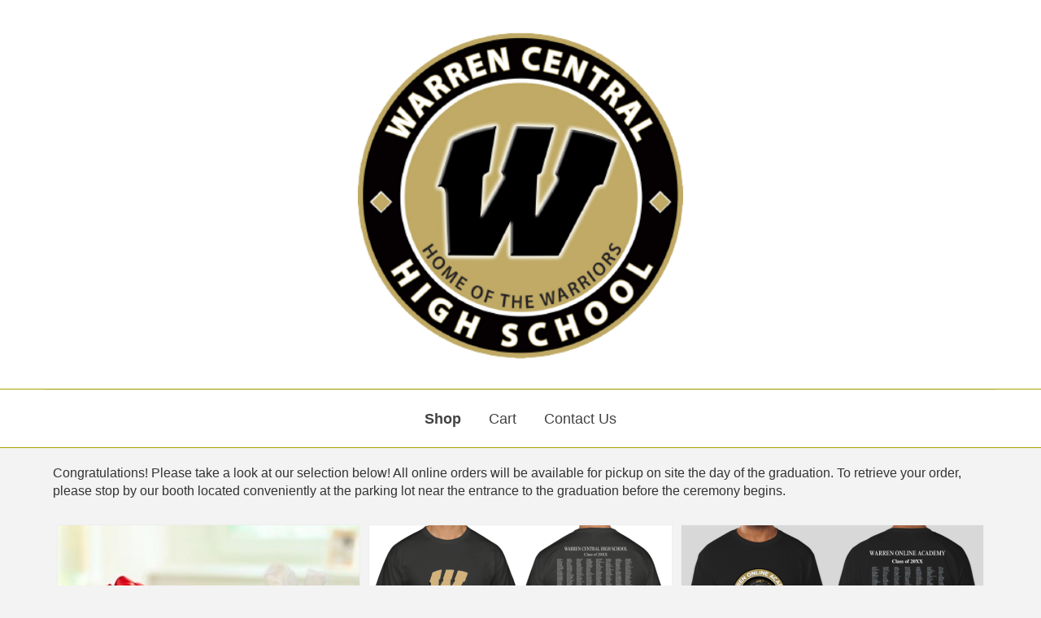

--- FILE ---
content_type: text/html; charset=UTF-8
request_url: https://www.thecommencementgroup.com/warrencentralhs/
body_size: 13141
content:
<!doctype html>
<html lang="en-US" class="no-js">

<head>
  <meta charset="UTF-8">
  <title>  Warren Central High School : Commencement Group</title>

  <link href="//www.google-analytics.com" rel="dns-prefetch">
  <link href="https://www.thecommencementgroup.com/wp-content/themes/commencement/img/icons/favicon.ico" rel="shortcut icon">

  <meta http-equiv="X-UA-Compatible" content="IE=edge,chrome=1">
  <meta name="viewport" content="width=device-width, initial-scale=1.0">
  <meta name="description" content="">

  <meta name='robots' content='max-image-preview:large' />

<!-- Google Tag Manager by PYS -->
    <script data-cfasync="false" data-pagespeed-no-defer>
	    window.dataLayerPYS = window.dataLayerPYS || [];
	</script>
<!-- End Google Tag Manager by PYS --><script type='application/javascript'  id='pys-version-script'>console.log('PixelYourSite Free version 11.1.5.1');</script>
<link rel='dns-prefetch' href='//use.typekit.net' />
<link rel="alternate" title="oEmbed (JSON)" type="application/json+oembed" href="https://www.thecommencementgroup.com/wp-json/oembed/1.0/embed?url=https%3A%2F%2Fwww.thecommencementgroup.com%2Fwarrencentralhs%2F" />
<link rel="alternate" title="oEmbed (XML)" type="text/xml+oembed" href="https://www.thecommencementgroup.com/wp-json/oembed/1.0/embed?url=https%3A%2F%2Fwww.thecommencementgroup.com%2Fwarrencentralhs%2F&#038;format=xml" />
<style id='wp-img-auto-sizes-contain-inline-css' type='text/css'>
img:is([sizes=auto i],[sizes^="auto," i]){contain-intrinsic-size:3000px 1500px}
/*# sourceURL=wp-img-auto-sizes-contain-inline-css */
</style>
<style id='wp-emoji-styles-inline-css' type='text/css'>

	img.wp-smiley, img.emoji {
		display: inline !important;
		border: none !important;
		box-shadow: none !important;
		height: 1em !important;
		width: 1em !important;
		margin: 0 0.07em !important;
		vertical-align: -0.1em !important;
		background: none !important;
		padding: 0 !important;
	}
/*# sourceURL=wp-emoji-styles-inline-css */
</style>
<style id='wp-block-library-inline-css' type='text/css'>
:root{--wp-block-synced-color:#7a00df;--wp-block-synced-color--rgb:122,0,223;--wp-bound-block-color:var(--wp-block-synced-color);--wp-editor-canvas-background:#ddd;--wp-admin-theme-color:#007cba;--wp-admin-theme-color--rgb:0,124,186;--wp-admin-theme-color-darker-10:#006ba1;--wp-admin-theme-color-darker-10--rgb:0,107,160.5;--wp-admin-theme-color-darker-20:#005a87;--wp-admin-theme-color-darker-20--rgb:0,90,135;--wp-admin-border-width-focus:2px}@media (min-resolution:192dpi){:root{--wp-admin-border-width-focus:1.5px}}.wp-element-button{cursor:pointer}:root .has-very-light-gray-background-color{background-color:#eee}:root .has-very-dark-gray-background-color{background-color:#313131}:root .has-very-light-gray-color{color:#eee}:root .has-very-dark-gray-color{color:#313131}:root .has-vivid-green-cyan-to-vivid-cyan-blue-gradient-background{background:linear-gradient(135deg,#00d084,#0693e3)}:root .has-purple-crush-gradient-background{background:linear-gradient(135deg,#34e2e4,#4721fb 50%,#ab1dfe)}:root .has-hazy-dawn-gradient-background{background:linear-gradient(135deg,#faaca8,#dad0ec)}:root .has-subdued-olive-gradient-background{background:linear-gradient(135deg,#fafae1,#67a671)}:root .has-atomic-cream-gradient-background{background:linear-gradient(135deg,#fdd79a,#004a59)}:root .has-nightshade-gradient-background{background:linear-gradient(135deg,#330968,#31cdcf)}:root .has-midnight-gradient-background{background:linear-gradient(135deg,#020381,#2874fc)}:root{--wp--preset--font-size--normal:16px;--wp--preset--font-size--huge:42px}.has-regular-font-size{font-size:1em}.has-larger-font-size{font-size:2.625em}.has-normal-font-size{font-size:var(--wp--preset--font-size--normal)}.has-huge-font-size{font-size:var(--wp--preset--font-size--huge)}.has-text-align-center{text-align:center}.has-text-align-left{text-align:left}.has-text-align-right{text-align:right}.has-fit-text{white-space:nowrap!important}#end-resizable-editor-section{display:none}.aligncenter{clear:both}.items-justified-left{justify-content:flex-start}.items-justified-center{justify-content:center}.items-justified-right{justify-content:flex-end}.items-justified-space-between{justify-content:space-between}.screen-reader-text{border:0;clip-path:inset(50%);height:1px;margin:-1px;overflow:hidden;padding:0;position:absolute;width:1px;word-wrap:normal!important}.screen-reader-text:focus{background-color:#ddd;clip-path:none;color:#444;display:block;font-size:1em;height:auto;left:5px;line-height:normal;padding:15px 23px 14px;text-decoration:none;top:5px;width:auto;z-index:100000}html :where(.has-border-color){border-style:solid}html :where([style*=border-top-color]){border-top-style:solid}html :where([style*=border-right-color]){border-right-style:solid}html :where([style*=border-bottom-color]){border-bottom-style:solid}html :where([style*=border-left-color]){border-left-style:solid}html :where([style*=border-width]){border-style:solid}html :where([style*=border-top-width]){border-top-style:solid}html :where([style*=border-right-width]){border-right-style:solid}html :where([style*=border-bottom-width]){border-bottom-style:solid}html :where([style*=border-left-width]){border-left-style:solid}html :where(img[class*=wp-image-]){height:auto;max-width:100%}:where(figure){margin:0 0 1em}html :where(.is-position-sticky){--wp-admin--admin-bar--position-offset:var(--wp-admin--admin-bar--height,0px)}@media screen and (max-width:600px){html :where(.is-position-sticky){--wp-admin--admin-bar--position-offset:0px}}

/*# sourceURL=wp-block-library-inline-css */
</style><link rel='stylesheet' id='wc-blocks-style-css' href='https://www.thecommencementgroup.com/wp-content/plugins/woocommerce/assets/client/blocks/wc-blocks.css?ver=wc-10.4.3' media='all' />
<style id='global-styles-inline-css' type='text/css'>
:root{--wp--preset--aspect-ratio--square: 1;--wp--preset--aspect-ratio--4-3: 4/3;--wp--preset--aspect-ratio--3-4: 3/4;--wp--preset--aspect-ratio--3-2: 3/2;--wp--preset--aspect-ratio--2-3: 2/3;--wp--preset--aspect-ratio--16-9: 16/9;--wp--preset--aspect-ratio--9-16: 9/16;--wp--preset--color--black: #000000;--wp--preset--color--cyan-bluish-gray: #abb8c3;--wp--preset--color--white: #ffffff;--wp--preset--color--pale-pink: #f78da7;--wp--preset--color--vivid-red: #cf2e2e;--wp--preset--color--luminous-vivid-orange: #ff6900;--wp--preset--color--luminous-vivid-amber: #fcb900;--wp--preset--color--light-green-cyan: #7bdcb5;--wp--preset--color--vivid-green-cyan: #00d084;--wp--preset--color--pale-cyan-blue: #8ed1fc;--wp--preset--color--vivid-cyan-blue: #0693e3;--wp--preset--color--vivid-purple: #9b51e0;--wp--preset--gradient--vivid-cyan-blue-to-vivid-purple: linear-gradient(135deg,rgb(6,147,227) 0%,rgb(155,81,224) 100%);--wp--preset--gradient--light-green-cyan-to-vivid-green-cyan: linear-gradient(135deg,rgb(122,220,180) 0%,rgb(0,208,130) 100%);--wp--preset--gradient--luminous-vivid-amber-to-luminous-vivid-orange: linear-gradient(135deg,rgb(252,185,0) 0%,rgb(255,105,0) 100%);--wp--preset--gradient--luminous-vivid-orange-to-vivid-red: linear-gradient(135deg,rgb(255,105,0) 0%,rgb(207,46,46) 100%);--wp--preset--gradient--very-light-gray-to-cyan-bluish-gray: linear-gradient(135deg,rgb(238,238,238) 0%,rgb(169,184,195) 100%);--wp--preset--gradient--cool-to-warm-spectrum: linear-gradient(135deg,rgb(74,234,220) 0%,rgb(151,120,209) 20%,rgb(207,42,186) 40%,rgb(238,44,130) 60%,rgb(251,105,98) 80%,rgb(254,248,76) 100%);--wp--preset--gradient--blush-light-purple: linear-gradient(135deg,rgb(255,206,236) 0%,rgb(152,150,240) 100%);--wp--preset--gradient--blush-bordeaux: linear-gradient(135deg,rgb(254,205,165) 0%,rgb(254,45,45) 50%,rgb(107,0,62) 100%);--wp--preset--gradient--luminous-dusk: linear-gradient(135deg,rgb(255,203,112) 0%,rgb(199,81,192) 50%,rgb(65,88,208) 100%);--wp--preset--gradient--pale-ocean: linear-gradient(135deg,rgb(255,245,203) 0%,rgb(182,227,212) 50%,rgb(51,167,181) 100%);--wp--preset--gradient--electric-grass: linear-gradient(135deg,rgb(202,248,128) 0%,rgb(113,206,126) 100%);--wp--preset--gradient--midnight: linear-gradient(135deg,rgb(2,3,129) 0%,rgb(40,116,252) 100%);--wp--preset--font-size--small: 13px;--wp--preset--font-size--medium: 20px;--wp--preset--font-size--large: 36px;--wp--preset--font-size--x-large: 42px;--wp--preset--spacing--20: 0.44rem;--wp--preset--spacing--30: 0.67rem;--wp--preset--spacing--40: 1rem;--wp--preset--spacing--50: 1.5rem;--wp--preset--spacing--60: 2.25rem;--wp--preset--spacing--70: 3.38rem;--wp--preset--spacing--80: 5.06rem;--wp--preset--shadow--natural: 6px 6px 9px rgba(0, 0, 0, 0.2);--wp--preset--shadow--deep: 12px 12px 50px rgba(0, 0, 0, 0.4);--wp--preset--shadow--sharp: 6px 6px 0px rgba(0, 0, 0, 0.2);--wp--preset--shadow--outlined: 6px 6px 0px -3px rgb(255, 255, 255), 6px 6px rgb(0, 0, 0);--wp--preset--shadow--crisp: 6px 6px 0px rgb(0, 0, 0);}:where(.is-layout-flex){gap: 0.5em;}:where(.is-layout-grid){gap: 0.5em;}body .is-layout-flex{display: flex;}.is-layout-flex{flex-wrap: wrap;align-items: center;}.is-layout-flex > :is(*, div){margin: 0;}body .is-layout-grid{display: grid;}.is-layout-grid > :is(*, div){margin: 0;}:where(.wp-block-columns.is-layout-flex){gap: 2em;}:where(.wp-block-columns.is-layout-grid){gap: 2em;}:where(.wp-block-post-template.is-layout-flex){gap: 1.25em;}:where(.wp-block-post-template.is-layout-grid){gap: 1.25em;}.has-black-color{color: var(--wp--preset--color--black) !important;}.has-cyan-bluish-gray-color{color: var(--wp--preset--color--cyan-bluish-gray) !important;}.has-white-color{color: var(--wp--preset--color--white) !important;}.has-pale-pink-color{color: var(--wp--preset--color--pale-pink) !important;}.has-vivid-red-color{color: var(--wp--preset--color--vivid-red) !important;}.has-luminous-vivid-orange-color{color: var(--wp--preset--color--luminous-vivid-orange) !important;}.has-luminous-vivid-amber-color{color: var(--wp--preset--color--luminous-vivid-amber) !important;}.has-light-green-cyan-color{color: var(--wp--preset--color--light-green-cyan) !important;}.has-vivid-green-cyan-color{color: var(--wp--preset--color--vivid-green-cyan) !important;}.has-pale-cyan-blue-color{color: var(--wp--preset--color--pale-cyan-blue) !important;}.has-vivid-cyan-blue-color{color: var(--wp--preset--color--vivid-cyan-blue) !important;}.has-vivid-purple-color{color: var(--wp--preset--color--vivid-purple) !important;}.has-black-background-color{background-color: var(--wp--preset--color--black) !important;}.has-cyan-bluish-gray-background-color{background-color: var(--wp--preset--color--cyan-bluish-gray) !important;}.has-white-background-color{background-color: var(--wp--preset--color--white) !important;}.has-pale-pink-background-color{background-color: var(--wp--preset--color--pale-pink) !important;}.has-vivid-red-background-color{background-color: var(--wp--preset--color--vivid-red) !important;}.has-luminous-vivid-orange-background-color{background-color: var(--wp--preset--color--luminous-vivid-orange) !important;}.has-luminous-vivid-amber-background-color{background-color: var(--wp--preset--color--luminous-vivid-amber) !important;}.has-light-green-cyan-background-color{background-color: var(--wp--preset--color--light-green-cyan) !important;}.has-vivid-green-cyan-background-color{background-color: var(--wp--preset--color--vivid-green-cyan) !important;}.has-pale-cyan-blue-background-color{background-color: var(--wp--preset--color--pale-cyan-blue) !important;}.has-vivid-cyan-blue-background-color{background-color: var(--wp--preset--color--vivid-cyan-blue) !important;}.has-vivid-purple-background-color{background-color: var(--wp--preset--color--vivid-purple) !important;}.has-black-border-color{border-color: var(--wp--preset--color--black) !important;}.has-cyan-bluish-gray-border-color{border-color: var(--wp--preset--color--cyan-bluish-gray) !important;}.has-white-border-color{border-color: var(--wp--preset--color--white) !important;}.has-pale-pink-border-color{border-color: var(--wp--preset--color--pale-pink) !important;}.has-vivid-red-border-color{border-color: var(--wp--preset--color--vivid-red) !important;}.has-luminous-vivid-orange-border-color{border-color: var(--wp--preset--color--luminous-vivid-orange) !important;}.has-luminous-vivid-amber-border-color{border-color: var(--wp--preset--color--luminous-vivid-amber) !important;}.has-light-green-cyan-border-color{border-color: var(--wp--preset--color--light-green-cyan) !important;}.has-vivid-green-cyan-border-color{border-color: var(--wp--preset--color--vivid-green-cyan) !important;}.has-pale-cyan-blue-border-color{border-color: var(--wp--preset--color--pale-cyan-blue) !important;}.has-vivid-cyan-blue-border-color{border-color: var(--wp--preset--color--vivid-cyan-blue) !important;}.has-vivid-purple-border-color{border-color: var(--wp--preset--color--vivid-purple) !important;}.has-vivid-cyan-blue-to-vivid-purple-gradient-background{background: var(--wp--preset--gradient--vivid-cyan-blue-to-vivid-purple) !important;}.has-light-green-cyan-to-vivid-green-cyan-gradient-background{background: var(--wp--preset--gradient--light-green-cyan-to-vivid-green-cyan) !important;}.has-luminous-vivid-amber-to-luminous-vivid-orange-gradient-background{background: var(--wp--preset--gradient--luminous-vivid-amber-to-luminous-vivid-orange) !important;}.has-luminous-vivid-orange-to-vivid-red-gradient-background{background: var(--wp--preset--gradient--luminous-vivid-orange-to-vivid-red) !important;}.has-very-light-gray-to-cyan-bluish-gray-gradient-background{background: var(--wp--preset--gradient--very-light-gray-to-cyan-bluish-gray) !important;}.has-cool-to-warm-spectrum-gradient-background{background: var(--wp--preset--gradient--cool-to-warm-spectrum) !important;}.has-blush-light-purple-gradient-background{background: var(--wp--preset--gradient--blush-light-purple) !important;}.has-blush-bordeaux-gradient-background{background: var(--wp--preset--gradient--blush-bordeaux) !important;}.has-luminous-dusk-gradient-background{background: var(--wp--preset--gradient--luminous-dusk) !important;}.has-pale-ocean-gradient-background{background: var(--wp--preset--gradient--pale-ocean) !important;}.has-electric-grass-gradient-background{background: var(--wp--preset--gradient--electric-grass) !important;}.has-midnight-gradient-background{background: var(--wp--preset--gradient--midnight) !important;}.has-small-font-size{font-size: var(--wp--preset--font-size--small) !important;}.has-medium-font-size{font-size: var(--wp--preset--font-size--medium) !important;}.has-large-font-size{font-size: var(--wp--preset--font-size--large) !important;}.has-x-large-font-size{font-size: var(--wp--preset--font-size--x-large) !important;}
/*# sourceURL=global-styles-inline-css */
</style>

<style id='classic-theme-styles-inline-css' type='text/css'>
/*! This file is auto-generated */
.wp-block-button__link{color:#fff;background-color:#32373c;border-radius:9999px;box-shadow:none;text-decoration:none;padding:calc(.667em + 2px) calc(1.333em + 2px);font-size:1.125em}.wp-block-file__button{background:#32373c;color:#fff;text-decoration:none}
/*# sourceURL=/wp-includes/css/classic-themes.min.css */
</style>
<link rel='stylesheet' id='contact-form-7-bootstrap-style-css' href='https://www.thecommencementgroup.com/wp-content/plugins/bootstrap-for-contact-form-7/assets/dist/css/style.min.css?ver=db13a3b4b6242c3d9573e40a93708315' media='all' />
<link rel='stylesheet' id='woocommerce-layout-css' href='https://www.thecommencementgroup.com/wp-content/plugins/woocommerce/assets/css/woocommerce-layout.css?ver=10.4.3' media='all' />
<link rel='stylesheet' id='woocommerce-smallscreen-css' href='https://www.thecommencementgroup.com/wp-content/plugins/woocommerce/assets/css/woocommerce-smallscreen.css?ver=10.4.3' media='only screen and (max-width: 768px)' />
<link rel='stylesheet' id='woocommerce-general-css' href='https://www.thecommencementgroup.com/wp-content/plugins/woocommerce/assets/css/woocommerce.css?ver=10.4.3' media='all' />
<style id='woocommerce-inline-inline-css' type='text/css'>
.woocommerce form .form-row .required { visibility: visible; }
/*# sourceURL=woocommerce-inline-inline-css */
</style>
<link rel='stylesheet' id='normalize-css' href='https://www.thecommencementgroup.com/wp-content/themes/commencement/normalize.css?ver=1.0' media='all' />
<link rel='stylesheet' id='bootstrap-css' href='https://www.thecommencementgroup.com/wp-content/themes/commencement/bower_components/bootstrap/dist/css/bootstrap.min.css?ver=1.1' media='all' />
<link rel='stylesheet' id='bootstrap-date-css' href='https://www.thecommencementgroup.com/wp-content/themes/commencement/js/bootstrap-date/css/bootstrap-datepicker.min.css?ver=1.1' media='all' />
<link rel='stylesheet' id='videojs-css' href='https://www.thecommencementgroup.com/wp-content/themes/commencement/css/video-js.min.css?ver=1.0' media='all' />
<link rel='stylesheet' id='theme-css' href='https://www.thecommencementgroup.com/wp-content/themes/commencement/theme.css?ver=1.1.1' media='all' />
<link rel='stylesheet' id='landing-css' href='https://www.thecommencementgroup.com/wp-content/themes/commencement/css/landing.css?ver=1.1.1' media='all' />
<link rel='stylesheet' id='typekit-css' href='https://use.typekit.net/kub8tpq.css?ver=1.0' media='all' />
<script type="text/javascript" src="https://www.thecommencementgroup.com/wp-content/themes/commencement/js/lib/conditionizr-4.3.0.min.js?ver=4.3.0" id="conditionizr-js"></script>
<script type="text/javascript" src="https://www.thecommencementgroup.com/wp-content/themes/commencement/js/lib/modernizr-2.7.1.min.js?ver=2.7.1" id="modernizr-js"></script>
<script type="text/javascript" src="https://www.thecommencementgroup.com/wp-includes/js/jquery/jquery.min.js?ver=3.7.1" id="jquery-core-js"></script>
<script type="text/javascript" src="https://www.thecommencementgroup.com/wp-includes/js/jquery/jquery-migrate.min.js?ver=3.4.1" id="jquery-migrate-js"></script>
<script type="text/javascript" src="https://www.thecommencementgroup.com/wp-content/themes/commencement/bower_components/bootstrap/dist/js/bootstrap.min.js?ver=1.0.1" id="bootstrap-js"></script>
<script type="text/javascript" src="https://www.thecommencementgroup.com/wp-content/themes/commencement/js/bootstrap-date/js/bootstrap-datepicker.min.js?ver=1.0.1" id="bootstrap-date-js"></script>
<script type="text/javascript" src="https://www.thecommencementgroup.com/wp-content/themes/commencement/js/jquery.matchHeight-min.js?ver=1.0.0" id="mh-js"></script>
<script type="text/javascript" src="https://www.thecommencementgroup.com/wp-content/themes/commencement/js/video.min.js?ver=1.0.0" id="videojs-js"></script>
<script type="text/javascript" src="https://www.thecommencementgroup.com/wp-content/themes/commencement/js/scripts.js?ver=1.0.4.3" id="html5blankscripts-js"></script>
<script type="text/javascript" src="https://www.thecommencementgroup.com/wp-content/plugins/woocommerce/assets/js/jquery-blockui/jquery.blockUI.min.js?ver=2.7.0-wc.10.4.3" id="wc-jquery-blockui-js" defer="defer" data-wp-strategy="defer"></script>
<script type="text/javascript" id="wc-add-to-cart-js-extra">
/* <![CDATA[ */
var wc_add_to_cart_params = {"ajax_url":"/wp-admin/admin-ajax.php","wc_ajax_url":"/?wc-ajax=%%endpoint%%","i18n_view_cart":"View cart","cart_url":null,"is_cart":"","cart_redirect_after_add":"no"};
//# sourceURL=wc-add-to-cart-js-extra
/* ]]> */
</script>
<script type="text/javascript" src="https://www.thecommencementgroup.com/wp-content/plugins/woocommerce/assets/js/frontend/add-to-cart.min.js?ver=10.4.3" id="wc-add-to-cart-js" defer="defer" data-wp-strategy="defer"></script>
<script type="text/javascript" src="https://www.thecommencementgroup.com/wp-content/plugins/woocommerce/assets/js/js-cookie/js.cookie.min.js?ver=2.1.4-wc.10.4.3" id="wc-js-cookie-js" defer="defer" data-wp-strategy="defer"></script>
<script type="text/javascript" id="woocommerce-js-extra">
/* <![CDATA[ */
var woocommerce_params = {"ajax_url":"/wp-admin/admin-ajax.php","wc_ajax_url":"/?wc-ajax=%%endpoint%%","i18n_password_show":"Show password","i18n_password_hide":"Hide password"};
//# sourceURL=woocommerce-js-extra
/* ]]> */
</script>
<script type="text/javascript" src="https://www.thecommencementgroup.com/wp-content/plugins/woocommerce/assets/js/frontend/woocommerce.min.js?ver=10.4.3" id="woocommerce-js" defer="defer" data-wp-strategy="defer"></script>
<script type="text/javascript" src="https://www.thecommencementgroup.com/wp-content/plugins/pixelyoursite/dist/scripts/jquery.bind-first-0.2.3.min.js?ver=0.2.3" id="jquery-bind-first-js"></script>
<script type="text/javascript" src="https://www.thecommencementgroup.com/wp-content/plugins/pixelyoursite/dist/scripts/js.cookie-2.1.3.min.js?ver=2.1.3" id="js-cookie-pys-js"></script>
<script type="text/javascript" src="https://www.thecommencementgroup.com/wp-content/plugins/pixelyoursite/dist/scripts/tld.min.js?ver=2.3.1" id="js-tld-js"></script>
<script type="text/javascript" id="pys-js-extra">
/* <![CDATA[ */
var pysOptions = {"staticEvents":[],"dynamicEvents":{"automatic_event_form":{"ga":{"delay":0,"type":"dyn","name":"Form","trackingIds":["G-7LFM2ZH10Z"],"eventID":"2605e3a6-36d9-4032-91ab-822890a5c2e9","params":{"page_title":"Warren Central High School","post_type":"post","post_id":75458,"plugin":"PixelYourSite","user_role":"guest","event_url":"www.thecommencementgroup.com/warrencentralhs/"},"e_id":"automatic_event_form","ids":[],"hasTimeWindow":false,"timeWindow":0,"pixelIds":[],"woo_order":"","edd_order":""}},"automatic_event_download":{"ga":{"delay":0,"type":"dyn","name":"Download","extensions":["","doc","exe","js","pdf","ppt","tgz","zip","xls"],"trackingIds":["G-7LFM2ZH10Z"],"eventID":"c4e40523-b973-40a7-bb2b-d05620b65478","params":{"page_title":"Warren Central High School","post_type":"post","post_id":75458,"plugin":"PixelYourSite","user_role":"guest","event_url":"www.thecommencementgroup.com/warrencentralhs/"},"e_id":"automatic_event_download","ids":[],"hasTimeWindow":false,"timeWindow":0,"pixelIds":[],"woo_order":"","edd_order":""}},"automatic_event_comment":{"ga":{"delay":0,"type":"dyn","name":"Comment","trackingIds":["G-7LFM2ZH10Z"],"eventID":"56b51704-918b-4db3-b813-7d05d145d13e","params":{"page_title":"Warren Central High School","post_type":"post","post_id":75458,"plugin":"PixelYourSite","user_role":"guest","event_url":"www.thecommencementgroup.com/warrencentralhs/"},"e_id":"automatic_event_comment","ids":[],"hasTimeWindow":false,"timeWindow":0,"pixelIds":[],"woo_order":"","edd_order":""}},"automatic_event_scroll":{"ga":{"delay":0,"type":"dyn","name":"PageScroll","scroll_percent":30,"trackingIds":["G-7LFM2ZH10Z"],"eventID":"512b2fd7-ec60-4111-af5b-4fb25ff020a6","params":{"page_title":"Warren Central High School","post_type":"post","post_id":75458,"plugin":"PixelYourSite","user_role":"guest","event_url":"www.thecommencementgroup.com/warrencentralhs/"},"e_id":"automatic_event_scroll","ids":[],"hasTimeWindow":false,"timeWindow":0,"pixelIds":[],"woo_order":"","edd_order":""}},"automatic_event_time_on_page":{"ga":{"delay":0,"type":"dyn","name":"TimeOnPage","time_on_page":30,"trackingIds":["G-7LFM2ZH10Z"],"eventID":"ea46e535-067e-44ae-bf8b-9c2846af06d2","params":{"page_title":"Warren Central High School","post_type":"post","post_id":75458,"plugin":"PixelYourSite","user_role":"guest","event_url":"www.thecommencementgroup.com/warrencentralhs/"},"e_id":"automatic_event_time_on_page","ids":[],"hasTimeWindow":false,"timeWindow":0,"pixelIds":[],"woo_order":"","edd_order":""}}},"triggerEvents":[],"triggerEventTypes":[],"ga":{"trackingIds":["G-7LFM2ZH10Z"],"commentEventEnabled":true,"downloadEnabled":true,"formEventEnabled":true,"crossDomainEnabled":false,"crossDomainAcceptIncoming":false,"crossDomainDomains":[],"isDebugEnabled":[],"serverContainerUrls":{"G-7LFM2ZH10Z":{"enable_server_container":"","server_container_url":"","transport_url":""}},"additionalConfig":{"G-7LFM2ZH10Z":{"first_party_collection":true}},"disableAdvertisingFeatures":false,"disableAdvertisingPersonalization":false,"wooVariableAsSimple":true,"custom_page_view_event":false},"debug":"","siteUrl":"https://www.thecommencementgroup.com","ajaxUrl":"https://www.thecommencementgroup.com/wp-admin/admin-ajax.php","ajax_event":"37605c707b","enable_remove_download_url_param":"1","cookie_duration":"7","last_visit_duration":"60","enable_success_send_form":"","ajaxForServerEvent":"1","ajaxForServerStaticEvent":"1","useSendBeacon":"1","send_external_id":"1","external_id_expire":"180","track_cookie_for_subdomains":"1","google_consent_mode":"1","gdpr":{"ajax_enabled":false,"all_disabled_by_api":false,"facebook_disabled_by_api":false,"analytics_disabled_by_api":false,"google_ads_disabled_by_api":false,"pinterest_disabled_by_api":false,"bing_disabled_by_api":false,"reddit_disabled_by_api":false,"externalID_disabled_by_api":false,"facebook_prior_consent_enabled":true,"analytics_prior_consent_enabled":true,"google_ads_prior_consent_enabled":null,"pinterest_prior_consent_enabled":true,"bing_prior_consent_enabled":true,"cookiebot_integration_enabled":false,"cookiebot_facebook_consent_category":"marketing","cookiebot_analytics_consent_category":"statistics","cookiebot_tiktok_consent_category":"marketing","cookiebot_google_ads_consent_category":"marketing","cookiebot_pinterest_consent_category":"marketing","cookiebot_bing_consent_category":"marketing","consent_magic_integration_enabled":false,"real_cookie_banner_integration_enabled":false,"cookie_notice_integration_enabled":false,"cookie_law_info_integration_enabled":false,"analytics_storage":{"enabled":true,"value":"granted","filter":false},"ad_storage":{"enabled":true,"value":"granted","filter":false},"ad_user_data":{"enabled":true,"value":"granted","filter":false},"ad_personalization":{"enabled":true,"value":"granted","filter":false}},"cookie":{"disabled_all_cookie":false,"disabled_start_session_cookie":false,"disabled_advanced_form_data_cookie":false,"disabled_landing_page_cookie":false,"disabled_first_visit_cookie":false,"disabled_trafficsource_cookie":false,"disabled_utmTerms_cookie":false,"disabled_utmId_cookie":false},"tracking_analytics":{"TrafficSource":"direct","TrafficLanding":"undefined","TrafficUtms":[],"TrafficUtmsId":[]},"GATags":{"ga_datalayer_type":"default","ga_datalayer_name":"dataLayerPYS"},"woo":{"enabled":true,"enabled_save_data_to_orders":true,"addToCartOnButtonEnabled":true,"addToCartOnButtonValueEnabled":true,"addToCartOnButtonValueOption":"price","singleProductId":null,"removeFromCartSelector":"form.woocommerce-cart-form .remove","addToCartCatchMethod":"add_cart_hook","is_order_received_page":false,"containOrderId":false},"edd":{"enabled":false},"cache_bypass":"1768883848"};
//# sourceURL=pys-js-extra
/* ]]> */
</script>
<script type="text/javascript" src="https://www.thecommencementgroup.com/wp-content/plugins/pixelyoursite/dist/scripts/public.js?ver=11.1.5.1" id="pys-js"></script>
<link rel="https://api.w.org/" href="https://www.thecommencementgroup.com/wp-json/" /><link rel="alternate" title="JSON" type="application/json" href="https://www.thecommencementgroup.com/wp-json/wp/v2/posts/75458" />		<style type="text/css">
			div.wpcf7 .ajax-loader {
				background-image: url('https://www.thecommencementgroup.com/wp-content/plugins/contact-form-7/images/ajax-loader.gif');
			}
		</style>
			<noscript><style>.woocommerce-product-gallery{ opacity: 1 !important; }</style></noscript>
			<style type="text/css" id="wp-custom-css">
			.wpcf7-response-output {
	display: none;
}		</style>
		  <script>
    // conditionizr.com
    // configure environment tests
    conditionizr.config({
      assets: 'https://www.thecommencementgroup.com/wp-content/themes/commencement',
      tests: {}
    });
  </script>
          <style>
      .logo-img {
        width: 400px !important;
        height: auto;
      }

      .header-nav {
        border-top: 1px solid #EAEAEA;
      }

      .outer-header {
        background: #fff;
      }

      .outer-nav {
        border-bottom: 1px solid #AA9F00;
        border-top: 1px solid #AA9F00;
      }

      a {
        color: #424242;
      }

      .woocommerce #respond input#submit.alt,
      .woocommerce a.button.alt,
      .woocommerce button.button.alt,
      .woocommerce input.button.alt {
        background-color: #AA9F00;
        color: #000 !important;
      }

      .woocommerce #respond input#submit.alt:hover,
      .woocommerce a.button.alt:hover,
      .woocommerce button.button.alt:hover,
      .woocommerce input.button.alt:hover {
        background-color: #877c00;
        color: #fff;
      }

      .product-container:hover {
        border-color: #AA9F00;
      }

      .nav>li>a:focus,
      .nav>li>a:hover {
        color: #FFF;
        background: #424242;
        text-decoration: none;
      }

      .badge {
        background-color: #dcdcdc !important;
        color: #000 !important;
      }

      .btn-primary {
        background-color: #AA9F00 !important;
        border-color: #AA9F00 !important;
        color: #000 !important;
        transition: 0.3s !important;
      }

      .btn-primary:hover,
      .btn-primary:focus,
      .btn-primary:active {
        transition: 0.3s !important;
        background-color: #877c00;
        border-color: #AA9F00 !important;
        opacity: 0.9;
      }

      a .no-logo,
      a .no-logo:hover {
        color: #AA9F00 !important;
      }

      .shop-disabled {
        padding: 50px 0;
      }

      @media only screen and (max-width: 767px) {
        .shop-disabled {
          padding: 50px 0;
        }
      }
    </style>
  
</head>

<body class="wp-singular post-template-default single single-post postid-75458 single-format-standard wp-theme-commencement woocommerce theme-commencement woocommerce-no-js warrencentralhs">
  <noscript class="noscript">JavaScript is required to use this site.</noscript>
      <!-- wrapper -->
    <div class="outer-header">
      <div class="container design-center">
        <div class="row">
          <div class="col-md-12">
            <!-- header -->
            <header class="header clear" role="banner">

              <!-- logo -->
              <div class="logo">
                <a href="https://www.thecommencementgroup.com/warrencentralhs/" >
                  <!-- svg logo - toddmotto.com/mastering-svg-use-for-a-retina-web-fallbacks-with-png-script -->
                                      <img src="https://www.thecommencementgroup.com/wp-content/uploads/2021/04/WCHSlogo.png" alt="Warren Central High School" class="logo-img">
                                  </a>
              </div>
              <!-- /logo -->

            </header>
            <!-- /header -->
          </div>
        </div>
      </div>
    </div>
    <div class="outer-nav">
      <div class="container design-center">

        <div class="header clearfix header-nav">
          <!-- nav -->
          <nav>
            <ul class="nav navbar-nav">
              <li><a href="https://www.thecommencementgroup.com/warrencentralhs/" class="school-page-link active">Shop</a></li>
                                                                                                        
              <li><a href="https://www.thecommencementgroup.com/cart/" class="">Cart</a></li>

              <li><a href="https://www.thecommencementgroup.com/contact-us/" >Contact Us</a></li>

            </ul>
          </nav>


          <!-- /nav -->
        </div>
      </div>
    </div>
    <div class="">
      <div class="container design-center">
      
<main role="main">
  <!-- section -->
  <section>

    
        <!-- article -->
        <article id="post-75458" class="post-75458 post type-post status-publish format-standard hentry category-uncategorized email_category-commencement-flowers-chicago">
          <h1 class="sr-only">Shop</h1>

          
                    <div class="school-note  ">
            <p>Congratulations! Please take a look at our selection below! All online orders will be available for pickup on site the day of the graduation. To retrieve your order, please stop by our booth located conveniently at the parking lot near the entrance to the graduation before the ceremony begins.</p>
          </div>
                    <div class="row row-eq-height">
                            <div class="col-xs-12 col-sm-6 col-md-4 product-container product-container-new">
                  <div class="">
                    <div class="image_previewer" data-src="https://www.thecommencementgroup.com/wp-content/uploads/2016/02/Red.jpg">
                      <img src="https://www.thecommencementgroup.com/wp-content/uploads/2016/02/Red.jpg" class="attachment-grid-images-size size-grid-images-size wp-post-image" alt="A Dozen Red Rose Bouquet" decoding="async" fetchpriority="high" srcset="https://www.thecommencementgroup.com/wp-content/uploads/2016/02/Red.jpg 345w, https://www.thecommencementgroup.com/wp-content/uploads/2016/02/Red-250x212.jpg 250w, https://www.thecommencementgroup.com/wp-content/uploads/2016/02/Red-120x102.jpg 120w" sizes="(max-width: 345px) 100vw, 345px" />                    </div>
                    <div>
                      <div>
                        <h2 class="product-title">
                          Premium Red Bouquet                        </h2>


                        <span class="price">$45.00</span>

                                              </div>

                      <div>
                        <form method="post">
                          <input type="hidden" name="product_id" value="26">
                          <input type="hidden" name="add-to-cart" value="26">
                          <input type="hidden" name="qty" value="1">

                                                    <button class="btn btn-primary2 ">
                            Add <span class="sr-only">Premium Red Bouquet</span> to Cart </button>
                        </form>
                      </div>
                    </div>
                  </div>
                </div>
                            <div class="col-xs-12 col-sm-6 col-md-4 product-container product-container-new">
                  <div class="">
                    <div class="image_previewer" data-src="https://www.thecommencementgroup.com/wp-content/uploads/2021/04/Warren-Central-HS-Shirt-Mockup-e1619026467980.png">
                      <img src="https://www.thecommencementgroup.com/wp-content/uploads/2021/04/Warren-Central-HS-Shirt-Mockup-e1619026467980-371x199.png" class="attachment-grid-images-size size-grid-images-size wp-post-image" alt="" decoding="async" srcset="https://www.thecommencementgroup.com/wp-content/uploads/2021/04/Warren-Central-HS-Shirt-Mockup-e1619026467980-371x199.png 371w, https://www.thecommencementgroup.com/wp-content/uploads/2021/04/Warren-Central-HS-Shirt-Mockup-e1619026467980.png 800w" sizes="(max-width: 371px) 100vw, 371px" />                    </div>
                    <div>
                      <div>
                        <h2 class="product-title">
                          Warren Central High School Commemorative Commencement T-Shirt                        </h2>


                        <span class="price">$39.00</span>

                                                  <div >

                            <h3>With the Names of the Entire Graduating Class</h3>
                          </div>
                                              </div>

                      <div>
                        <form method="post">
                          <input type="hidden" name="product_id" value="75513">
                          <input type="hidden" name="add-to-cart" value="75513">
                          <input type="hidden" name="qty" value="1">

                          <input type="hidden" name="variation_data" value='[{&quot;attributes&quot;:{&quot;attribute_size&quot;:&quot;S&quot;},&quot;availability_html&quot;:&quot;&quot;,&quot;backorders_allowed&quot;:false,&quot;dimensions&quot;:{&quot;length&quot;:&quot;&quot;,&quot;width&quot;:&quot;&quot;,&quot;height&quot;:&quot;&quot;},&quot;dimensions_html&quot;:&quot;N\/A&quot;,&quot;display_price&quot;:36,&quot;display_regular_price&quot;:36,&quot;image&quot;:{&quot;title&quot;:&quot;Warren Central HS Shirt Mockup&quot;,&quot;caption&quot;:&quot;&quot;,&quot;url&quot;:&quot;https:\/\/www.thecommencementgroup.com\/wp-content\/uploads\/2021\/04\/Warren-Central-HS-Shirt-Mockup-e1619026467980.png&quot;,&quot;alt&quot;:&quot;Warren Central HS Shirt Mockup&quot;,&quot;src&quot;:&quot;https:\/\/www.thecommencementgroup.com\/wp-content\/uploads\/2021\/04\/Warren-Central-HS-Shirt-Mockup-600x323.png&quot;,&quot;srcset&quot;:&quot;https:\/\/www.thecommencementgroup.com\/wp-content\/uploads\/2021\/04\/Warren-Central-HS-Shirt-Mockup-600x323.png 600w, https:\/\/www.thecommencementgroup.com\/wp-content\/uploads\/2021\/04\/Warren-Central-HS-Shirt-Mockup-e1619026467980-371x199.png 371w, https:\/\/www.thecommencementgroup.com\/wp-content\/uploads\/2021\/04\/Warren-Central-HS-Shirt-Mockup-250x134.png 250w, https:\/\/www.thecommencementgroup.com\/wp-content\/uploads\/2021\/04\/Warren-Central-HS-Shirt-Mockup-768x413.png 768w, https:\/\/www.thecommencementgroup.com\/wp-content\/uploads\/2021\/04\/Warren-Central-HS-Shirt-Mockup-700x376.png 700w, https:\/\/www.thecommencementgroup.com\/wp-content\/uploads\/2021\/04\/Warren-Central-HS-Shirt-Mockup-1536x826.png 1536w, https:\/\/www.thecommencementgroup.com\/wp-content\/uploads\/2021\/04\/Warren-Central-HS-Shirt-Mockup-2048x1101.png 2048w, https:\/\/www.thecommencementgroup.com\/wp-content\/uploads\/2021\/04\/Warren-Central-HS-Shirt-Mockup-120x65.png 120w, https:\/\/www.thecommencementgroup.com\/wp-content\/uploads\/2021\/04\/Warren-Central-HS-Shirt-Mockup-e1619026467980.png 800w&quot;,&quot;sizes&quot;:&quot;(max-width: 600px) 100vw, 600px&quot;,&quot;full_src&quot;:&quot;https:\/\/www.thecommencementgroup.com\/wp-content\/uploads\/2021\/04\/Warren-Central-HS-Shirt-Mockup-e1619026467980.png&quot;,&quot;full_src_w&quot;:800,&quot;full_src_h&quot;:430,&quot;gallery_thumbnail_src&quot;:&quot;https:\/\/www.thecommencementgroup.com\/wp-content\/uploads\/2021\/04\/Warren-Central-HS-Shirt-Mockup-100x100.png&quot;,&quot;gallery_thumbnail_src_w&quot;:100,&quot;gallery_thumbnail_src_h&quot;:100,&quot;thumb_src&quot;:&quot;https:\/\/www.thecommencementgroup.com\/wp-content\/uploads\/2021\/04\/Warren-Central-HS-Shirt-Mockup-300x300.png&quot;,&quot;thumb_src_w&quot;:300,&quot;thumb_src_h&quot;:300,&quot;src_w&quot;:600,&quot;src_h&quot;:323},&quot;image_id&quot;:75516,&quot;is_downloadable&quot;:false,&quot;is_in_stock&quot;:true,&quot;is_purchasable&quot;:true,&quot;is_sold_individually&quot;:&quot;no&quot;,&quot;is_virtual&quot;:false,&quot;max_qty&quot;:&quot;&quot;,&quot;min_qty&quot;:1,&quot;price_html&quot;:&quot;&quot;,&quot;sku&quot;:&quot;&quot;,&quot;variation_description&quot;:&quot;&quot;,&quot;variation_id&quot;:75514,&quot;variation_is_active&quot;:true,&quot;variation_is_visible&quot;:true,&quot;weight&quot;:&quot;&quot;,&quot;weight_html&quot;:&quot;N\/A&quot;},{&quot;attributes&quot;:{&quot;attribute_size&quot;:&quot;M&quot;},&quot;availability_html&quot;:&quot;&quot;,&quot;backorders_allowed&quot;:false,&quot;dimensions&quot;:{&quot;length&quot;:&quot;&quot;,&quot;width&quot;:&quot;&quot;,&quot;height&quot;:&quot;&quot;},&quot;dimensions_html&quot;:&quot;N\/A&quot;,&quot;display_price&quot;:36,&quot;display_regular_price&quot;:36,&quot;image&quot;:{&quot;title&quot;:&quot;Warren Central HS Shirt Mockup&quot;,&quot;caption&quot;:&quot;&quot;,&quot;url&quot;:&quot;https:\/\/www.thecommencementgroup.com\/wp-content\/uploads\/2021\/04\/Warren-Central-HS-Shirt-Mockup-e1619026467980.png&quot;,&quot;alt&quot;:&quot;Warren Central HS Shirt Mockup&quot;,&quot;src&quot;:&quot;https:\/\/www.thecommencementgroup.com\/wp-content\/uploads\/2021\/04\/Warren-Central-HS-Shirt-Mockup-600x323.png&quot;,&quot;srcset&quot;:&quot;https:\/\/www.thecommencementgroup.com\/wp-content\/uploads\/2021\/04\/Warren-Central-HS-Shirt-Mockup-600x323.png 600w, https:\/\/www.thecommencementgroup.com\/wp-content\/uploads\/2021\/04\/Warren-Central-HS-Shirt-Mockup-e1619026467980-371x199.png 371w, https:\/\/www.thecommencementgroup.com\/wp-content\/uploads\/2021\/04\/Warren-Central-HS-Shirt-Mockup-250x134.png 250w, https:\/\/www.thecommencementgroup.com\/wp-content\/uploads\/2021\/04\/Warren-Central-HS-Shirt-Mockup-768x413.png 768w, https:\/\/www.thecommencementgroup.com\/wp-content\/uploads\/2021\/04\/Warren-Central-HS-Shirt-Mockup-700x376.png 700w, https:\/\/www.thecommencementgroup.com\/wp-content\/uploads\/2021\/04\/Warren-Central-HS-Shirt-Mockup-1536x826.png 1536w, https:\/\/www.thecommencementgroup.com\/wp-content\/uploads\/2021\/04\/Warren-Central-HS-Shirt-Mockup-2048x1101.png 2048w, https:\/\/www.thecommencementgroup.com\/wp-content\/uploads\/2021\/04\/Warren-Central-HS-Shirt-Mockup-120x65.png 120w, https:\/\/www.thecommencementgroup.com\/wp-content\/uploads\/2021\/04\/Warren-Central-HS-Shirt-Mockup-e1619026467980.png 800w&quot;,&quot;sizes&quot;:&quot;(max-width: 600px) 100vw, 600px&quot;,&quot;full_src&quot;:&quot;https:\/\/www.thecommencementgroup.com\/wp-content\/uploads\/2021\/04\/Warren-Central-HS-Shirt-Mockup-e1619026467980.png&quot;,&quot;full_src_w&quot;:800,&quot;full_src_h&quot;:430,&quot;gallery_thumbnail_src&quot;:&quot;https:\/\/www.thecommencementgroup.com\/wp-content\/uploads\/2021\/04\/Warren-Central-HS-Shirt-Mockup-100x100.png&quot;,&quot;gallery_thumbnail_src_w&quot;:100,&quot;gallery_thumbnail_src_h&quot;:100,&quot;thumb_src&quot;:&quot;https:\/\/www.thecommencementgroup.com\/wp-content\/uploads\/2021\/04\/Warren-Central-HS-Shirt-Mockup-300x300.png&quot;,&quot;thumb_src_w&quot;:300,&quot;thumb_src_h&quot;:300,&quot;src_w&quot;:600,&quot;src_h&quot;:323},&quot;image_id&quot;:75516,&quot;is_downloadable&quot;:false,&quot;is_in_stock&quot;:true,&quot;is_purchasable&quot;:true,&quot;is_sold_individually&quot;:&quot;no&quot;,&quot;is_virtual&quot;:false,&quot;max_qty&quot;:&quot;&quot;,&quot;min_qty&quot;:1,&quot;price_html&quot;:&quot;&quot;,&quot;sku&quot;:&quot;&quot;,&quot;variation_description&quot;:&quot;&quot;,&quot;variation_id&quot;:75514,&quot;variation_is_active&quot;:true,&quot;variation_is_visible&quot;:true,&quot;weight&quot;:&quot;&quot;,&quot;weight_html&quot;:&quot;N\/A&quot;},{&quot;attributes&quot;:{&quot;attribute_size&quot;:&quot;L&quot;},&quot;availability_html&quot;:&quot;&quot;,&quot;backorders_allowed&quot;:false,&quot;dimensions&quot;:{&quot;length&quot;:&quot;&quot;,&quot;width&quot;:&quot;&quot;,&quot;height&quot;:&quot;&quot;},&quot;dimensions_html&quot;:&quot;N\/A&quot;,&quot;display_price&quot;:36,&quot;display_regular_price&quot;:36,&quot;image&quot;:{&quot;title&quot;:&quot;Warren Central HS Shirt Mockup&quot;,&quot;caption&quot;:&quot;&quot;,&quot;url&quot;:&quot;https:\/\/www.thecommencementgroup.com\/wp-content\/uploads\/2021\/04\/Warren-Central-HS-Shirt-Mockup-e1619026467980.png&quot;,&quot;alt&quot;:&quot;Warren Central HS Shirt Mockup&quot;,&quot;src&quot;:&quot;https:\/\/www.thecommencementgroup.com\/wp-content\/uploads\/2021\/04\/Warren-Central-HS-Shirt-Mockup-600x323.png&quot;,&quot;srcset&quot;:&quot;https:\/\/www.thecommencementgroup.com\/wp-content\/uploads\/2021\/04\/Warren-Central-HS-Shirt-Mockup-600x323.png 600w, https:\/\/www.thecommencementgroup.com\/wp-content\/uploads\/2021\/04\/Warren-Central-HS-Shirt-Mockup-e1619026467980-371x199.png 371w, https:\/\/www.thecommencementgroup.com\/wp-content\/uploads\/2021\/04\/Warren-Central-HS-Shirt-Mockup-250x134.png 250w, https:\/\/www.thecommencementgroup.com\/wp-content\/uploads\/2021\/04\/Warren-Central-HS-Shirt-Mockup-768x413.png 768w, https:\/\/www.thecommencementgroup.com\/wp-content\/uploads\/2021\/04\/Warren-Central-HS-Shirt-Mockup-700x376.png 700w, https:\/\/www.thecommencementgroup.com\/wp-content\/uploads\/2021\/04\/Warren-Central-HS-Shirt-Mockup-1536x826.png 1536w, https:\/\/www.thecommencementgroup.com\/wp-content\/uploads\/2021\/04\/Warren-Central-HS-Shirt-Mockup-2048x1101.png 2048w, https:\/\/www.thecommencementgroup.com\/wp-content\/uploads\/2021\/04\/Warren-Central-HS-Shirt-Mockup-120x65.png 120w, https:\/\/www.thecommencementgroup.com\/wp-content\/uploads\/2021\/04\/Warren-Central-HS-Shirt-Mockup-e1619026467980.png 800w&quot;,&quot;sizes&quot;:&quot;(max-width: 600px) 100vw, 600px&quot;,&quot;full_src&quot;:&quot;https:\/\/www.thecommencementgroup.com\/wp-content\/uploads\/2021\/04\/Warren-Central-HS-Shirt-Mockup-e1619026467980.png&quot;,&quot;full_src_w&quot;:800,&quot;full_src_h&quot;:430,&quot;gallery_thumbnail_src&quot;:&quot;https:\/\/www.thecommencementgroup.com\/wp-content\/uploads\/2021\/04\/Warren-Central-HS-Shirt-Mockup-100x100.png&quot;,&quot;gallery_thumbnail_src_w&quot;:100,&quot;gallery_thumbnail_src_h&quot;:100,&quot;thumb_src&quot;:&quot;https:\/\/www.thecommencementgroup.com\/wp-content\/uploads\/2021\/04\/Warren-Central-HS-Shirt-Mockup-300x300.png&quot;,&quot;thumb_src_w&quot;:300,&quot;thumb_src_h&quot;:300,&quot;src_w&quot;:600,&quot;src_h&quot;:323},&quot;image_id&quot;:75516,&quot;is_downloadable&quot;:false,&quot;is_in_stock&quot;:true,&quot;is_purchasable&quot;:true,&quot;is_sold_individually&quot;:&quot;no&quot;,&quot;is_virtual&quot;:false,&quot;max_qty&quot;:&quot;&quot;,&quot;min_qty&quot;:1,&quot;price_html&quot;:&quot;&quot;,&quot;sku&quot;:&quot;&quot;,&quot;variation_description&quot;:&quot;&quot;,&quot;variation_id&quot;:75514,&quot;variation_is_active&quot;:true,&quot;variation_is_visible&quot;:true,&quot;weight&quot;:&quot;&quot;,&quot;weight_html&quot;:&quot;N\/A&quot;},{&quot;attributes&quot;:{&quot;attribute_size&quot;:&quot;XL&quot;},&quot;availability_html&quot;:&quot;&quot;,&quot;backorders_allowed&quot;:false,&quot;dimensions&quot;:{&quot;length&quot;:&quot;&quot;,&quot;width&quot;:&quot;&quot;,&quot;height&quot;:&quot;&quot;},&quot;dimensions_html&quot;:&quot;N\/A&quot;,&quot;display_price&quot;:36,&quot;display_regular_price&quot;:36,&quot;image&quot;:{&quot;title&quot;:&quot;Warren Central HS Shirt Mockup&quot;,&quot;caption&quot;:&quot;&quot;,&quot;url&quot;:&quot;https:\/\/www.thecommencementgroup.com\/wp-content\/uploads\/2021\/04\/Warren-Central-HS-Shirt-Mockup-e1619026467980.png&quot;,&quot;alt&quot;:&quot;Warren Central HS Shirt Mockup&quot;,&quot;src&quot;:&quot;https:\/\/www.thecommencementgroup.com\/wp-content\/uploads\/2021\/04\/Warren-Central-HS-Shirt-Mockup-600x323.png&quot;,&quot;srcset&quot;:&quot;https:\/\/www.thecommencementgroup.com\/wp-content\/uploads\/2021\/04\/Warren-Central-HS-Shirt-Mockup-600x323.png 600w, https:\/\/www.thecommencementgroup.com\/wp-content\/uploads\/2021\/04\/Warren-Central-HS-Shirt-Mockup-e1619026467980-371x199.png 371w, https:\/\/www.thecommencementgroup.com\/wp-content\/uploads\/2021\/04\/Warren-Central-HS-Shirt-Mockup-250x134.png 250w, https:\/\/www.thecommencementgroup.com\/wp-content\/uploads\/2021\/04\/Warren-Central-HS-Shirt-Mockup-768x413.png 768w, https:\/\/www.thecommencementgroup.com\/wp-content\/uploads\/2021\/04\/Warren-Central-HS-Shirt-Mockup-700x376.png 700w, https:\/\/www.thecommencementgroup.com\/wp-content\/uploads\/2021\/04\/Warren-Central-HS-Shirt-Mockup-1536x826.png 1536w, https:\/\/www.thecommencementgroup.com\/wp-content\/uploads\/2021\/04\/Warren-Central-HS-Shirt-Mockup-2048x1101.png 2048w, https:\/\/www.thecommencementgroup.com\/wp-content\/uploads\/2021\/04\/Warren-Central-HS-Shirt-Mockup-120x65.png 120w, https:\/\/www.thecommencementgroup.com\/wp-content\/uploads\/2021\/04\/Warren-Central-HS-Shirt-Mockup-e1619026467980.png 800w&quot;,&quot;sizes&quot;:&quot;(max-width: 600px) 100vw, 600px&quot;,&quot;full_src&quot;:&quot;https:\/\/www.thecommencementgroup.com\/wp-content\/uploads\/2021\/04\/Warren-Central-HS-Shirt-Mockup-e1619026467980.png&quot;,&quot;full_src_w&quot;:800,&quot;full_src_h&quot;:430,&quot;gallery_thumbnail_src&quot;:&quot;https:\/\/www.thecommencementgroup.com\/wp-content\/uploads\/2021\/04\/Warren-Central-HS-Shirt-Mockup-100x100.png&quot;,&quot;gallery_thumbnail_src_w&quot;:100,&quot;gallery_thumbnail_src_h&quot;:100,&quot;thumb_src&quot;:&quot;https:\/\/www.thecommencementgroup.com\/wp-content\/uploads\/2021\/04\/Warren-Central-HS-Shirt-Mockup-300x300.png&quot;,&quot;thumb_src_w&quot;:300,&quot;thumb_src_h&quot;:300,&quot;src_w&quot;:600,&quot;src_h&quot;:323},&quot;image_id&quot;:75516,&quot;is_downloadable&quot;:false,&quot;is_in_stock&quot;:true,&quot;is_purchasable&quot;:true,&quot;is_sold_individually&quot;:&quot;no&quot;,&quot;is_virtual&quot;:false,&quot;max_qty&quot;:&quot;&quot;,&quot;min_qty&quot;:1,&quot;price_html&quot;:&quot;&quot;,&quot;sku&quot;:&quot;&quot;,&quot;variation_description&quot;:&quot;&quot;,&quot;variation_id&quot;:75514,&quot;variation_is_active&quot;:true,&quot;variation_is_visible&quot;:true,&quot;weight&quot;:&quot;&quot;,&quot;weight_html&quot;:&quot;N\/A&quot;},{&quot;attributes&quot;:{&quot;attribute_size&quot;:&quot;XXL&quot;},&quot;availability_html&quot;:&quot;&quot;,&quot;backorders_allowed&quot;:false,&quot;dimensions&quot;:{&quot;length&quot;:&quot;&quot;,&quot;width&quot;:&quot;&quot;,&quot;height&quot;:&quot;&quot;},&quot;dimensions_html&quot;:&quot;N\/A&quot;,&quot;display_price&quot;:36,&quot;display_regular_price&quot;:36,&quot;image&quot;:{&quot;title&quot;:&quot;Warren Central HS Shirt Mockup&quot;,&quot;caption&quot;:&quot;&quot;,&quot;url&quot;:&quot;https:\/\/www.thecommencementgroup.com\/wp-content\/uploads\/2021\/04\/Warren-Central-HS-Shirt-Mockup-e1619026467980.png&quot;,&quot;alt&quot;:&quot;Warren Central HS Shirt Mockup&quot;,&quot;src&quot;:&quot;https:\/\/www.thecommencementgroup.com\/wp-content\/uploads\/2021\/04\/Warren-Central-HS-Shirt-Mockup-600x323.png&quot;,&quot;srcset&quot;:&quot;https:\/\/www.thecommencementgroup.com\/wp-content\/uploads\/2021\/04\/Warren-Central-HS-Shirt-Mockup-600x323.png 600w, https:\/\/www.thecommencementgroup.com\/wp-content\/uploads\/2021\/04\/Warren-Central-HS-Shirt-Mockup-e1619026467980-371x199.png 371w, https:\/\/www.thecommencementgroup.com\/wp-content\/uploads\/2021\/04\/Warren-Central-HS-Shirt-Mockup-250x134.png 250w, https:\/\/www.thecommencementgroup.com\/wp-content\/uploads\/2021\/04\/Warren-Central-HS-Shirt-Mockup-768x413.png 768w, https:\/\/www.thecommencementgroup.com\/wp-content\/uploads\/2021\/04\/Warren-Central-HS-Shirt-Mockup-700x376.png 700w, https:\/\/www.thecommencementgroup.com\/wp-content\/uploads\/2021\/04\/Warren-Central-HS-Shirt-Mockup-1536x826.png 1536w, https:\/\/www.thecommencementgroup.com\/wp-content\/uploads\/2021\/04\/Warren-Central-HS-Shirt-Mockup-2048x1101.png 2048w, https:\/\/www.thecommencementgroup.com\/wp-content\/uploads\/2021\/04\/Warren-Central-HS-Shirt-Mockup-120x65.png 120w, https:\/\/www.thecommencementgroup.com\/wp-content\/uploads\/2021\/04\/Warren-Central-HS-Shirt-Mockup-e1619026467980.png 800w&quot;,&quot;sizes&quot;:&quot;(max-width: 600px) 100vw, 600px&quot;,&quot;full_src&quot;:&quot;https:\/\/www.thecommencementgroup.com\/wp-content\/uploads\/2021\/04\/Warren-Central-HS-Shirt-Mockup-e1619026467980.png&quot;,&quot;full_src_w&quot;:800,&quot;full_src_h&quot;:430,&quot;gallery_thumbnail_src&quot;:&quot;https:\/\/www.thecommencementgroup.com\/wp-content\/uploads\/2021\/04\/Warren-Central-HS-Shirt-Mockup-100x100.png&quot;,&quot;gallery_thumbnail_src_w&quot;:100,&quot;gallery_thumbnail_src_h&quot;:100,&quot;thumb_src&quot;:&quot;https:\/\/www.thecommencementgroup.com\/wp-content\/uploads\/2021\/04\/Warren-Central-HS-Shirt-Mockup-300x300.png&quot;,&quot;thumb_src_w&quot;:300,&quot;thumb_src_h&quot;:300,&quot;src_w&quot;:600,&quot;src_h&quot;:323},&quot;image_id&quot;:75516,&quot;is_downloadable&quot;:false,&quot;is_in_stock&quot;:true,&quot;is_purchasable&quot;:true,&quot;is_sold_individually&quot;:&quot;no&quot;,&quot;is_virtual&quot;:false,&quot;max_qty&quot;:&quot;&quot;,&quot;min_qty&quot;:1,&quot;price_html&quot;:&quot;&quot;,&quot;sku&quot;:&quot;&quot;,&quot;variation_description&quot;:&quot;&quot;,&quot;variation_id&quot;:75514,&quot;variation_is_active&quot;:true,&quot;variation_is_visible&quot;:true,&quot;weight&quot;:&quot;&quot;,&quot;weight_html&quot;:&quot;N\/A&quot;}]'><input type="hidden" name="variation_id" value=""><div class="form-group"><label for="attribute_size">Size</label><select name="attribute_size" id="attribute_size" class="form-control attr"><option value="S">S</option><option value="M">M</option><option value="L">L</option><option value="XL">XL</option><option value="XXL">XXL</option></select></div>                          <button class="btn btn-primary2 ">
                            Add <span class="sr-only">Warren Central High School Commemorative Commencement T-Shirt</span> to Cart </button>
                        </form>
                      </div>
                    </div>
                  </div>
                </div>
                            <div class="col-xs-12 col-sm-6 col-md-4 product-container product-container-new">
                  <div class="">
                    <div class="image_previewer" data-src="https://www.thecommencementgroup.com/wp-content/uploads/2023/04/Warren-Online-Academy.png">
                      <img src="https://www.thecommencementgroup.com/wp-content/uploads/2023/04/Warren-Online-Academy-371x206.png" class="attachment-grid-images-size size-grid-images-size wp-post-image" alt="" decoding="async" srcset="https://www.thecommencementgroup.com/wp-content/uploads/2023/04/Warren-Online-Academy-371x206.png 371w, https://www.thecommencementgroup.com/wp-content/uploads/2023/04/Warren-Online-Academy-250x139.png 250w, https://www.thecommencementgroup.com/wp-content/uploads/2023/04/Warren-Online-Academy-768x427.png 768w, https://www.thecommencementgroup.com/wp-content/uploads/2023/04/Warren-Online-Academy-700x389.png 700w, https://www.thecommencementgroup.com/wp-content/uploads/2023/04/Warren-Online-Academy-120x67.png 120w, https://www.thecommencementgroup.com/wp-content/uploads/2023/04/Warren-Online-Academy-600x333.png 600w, https://www.thecommencementgroup.com/wp-content/uploads/2023/04/Warren-Online-Academy.png 864w" sizes="(max-width: 371px) 100vw, 371px" />                    </div>
                    <div>
                      <div>
                        <h2 class="product-title">
                          Warren ONLINE Academy Commemorative Commencement T-Shirt                        </h2>


                        <span class="price">$36.00</span>

                                                  <div >

                            <p>With the Names of the Entire Graduating Class</p>
                          </div>
                                              </div>

                      <div>
                        <form method="post">
                          <input type="hidden" name="product_id" value="154201">
                          <input type="hidden" name="add-to-cart" value="154201">
                          <input type="hidden" name="qty" value="1">

                          <input type="hidden" name="variation_data" value='[{&quot;attributes&quot;:{&quot;attribute_size&quot;:&quot;S&quot;},&quot;availability_html&quot;:&quot;&quot;,&quot;backorders_allowed&quot;:false,&quot;dimensions&quot;:{&quot;length&quot;:&quot;&quot;,&quot;width&quot;:&quot;&quot;,&quot;height&quot;:&quot;&quot;},&quot;dimensions_html&quot;:&quot;N\/A&quot;,&quot;display_price&quot;:36,&quot;display_regular_price&quot;:36,&quot;image&quot;:{&quot;title&quot;:&quot;Warren Online Academy&quot;,&quot;caption&quot;:&quot;&quot;,&quot;url&quot;:&quot;https:\/\/www.thecommencementgroup.com\/wp-content\/uploads\/2023\/04\/Warren-Online-Academy.png&quot;,&quot;alt&quot;:&quot;Warren Online Academy&quot;,&quot;src&quot;:&quot;https:\/\/www.thecommencementgroup.com\/wp-content\/uploads\/2023\/04\/Warren-Online-Academy-600x333.png&quot;,&quot;srcset&quot;:&quot;https:\/\/www.thecommencementgroup.com\/wp-content\/uploads\/2023\/04\/Warren-Online-Academy-600x333.png 600w, https:\/\/www.thecommencementgroup.com\/wp-content\/uploads\/2023\/04\/Warren-Online-Academy-371x206.png 371w, https:\/\/www.thecommencementgroup.com\/wp-content\/uploads\/2023\/04\/Warren-Online-Academy-250x139.png 250w, https:\/\/www.thecommencementgroup.com\/wp-content\/uploads\/2023\/04\/Warren-Online-Academy-768x427.png 768w, https:\/\/www.thecommencementgroup.com\/wp-content\/uploads\/2023\/04\/Warren-Online-Academy-700x389.png 700w, https:\/\/www.thecommencementgroup.com\/wp-content\/uploads\/2023\/04\/Warren-Online-Academy-120x67.png 120w, https:\/\/www.thecommencementgroup.com\/wp-content\/uploads\/2023\/04\/Warren-Online-Academy.png 864w&quot;,&quot;sizes&quot;:&quot;(max-width: 600px) 100vw, 600px&quot;,&quot;full_src&quot;:&quot;https:\/\/www.thecommencementgroup.com\/wp-content\/uploads\/2023\/04\/Warren-Online-Academy.png&quot;,&quot;full_src_w&quot;:864,&quot;full_src_h&quot;:480,&quot;gallery_thumbnail_src&quot;:&quot;https:\/\/www.thecommencementgroup.com\/wp-content\/uploads\/2023\/04\/Warren-Online-Academy-100x100.png&quot;,&quot;gallery_thumbnail_src_w&quot;:100,&quot;gallery_thumbnail_src_h&quot;:100,&quot;thumb_src&quot;:&quot;https:\/\/www.thecommencementgroup.com\/wp-content\/uploads\/2023\/04\/Warren-Online-Academy-300x300.png&quot;,&quot;thumb_src_w&quot;:300,&quot;thumb_src_h&quot;:300,&quot;src_w&quot;:600,&quot;src_h&quot;:333},&quot;image_id&quot;:154204,&quot;is_downloadable&quot;:false,&quot;is_in_stock&quot;:true,&quot;is_purchasable&quot;:true,&quot;is_sold_individually&quot;:&quot;no&quot;,&quot;is_virtual&quot;:false,&quot;max_qty&quot;:&quot;&quot;,&quot;min_qty&quot;:1,&quot;price_html&quot;:&quot;&quot;,&quot;sku&quot;:&quot;&quot;,&quot;variation_description&quot;:&quot;&quot;,&quot;variation_id&quot;:154202,&quot;variation_is_active&quot;:true,&quot;variation_is_visible&quot;:true,&quot;weight&quot;:&quot;&quot;,&quot;weight_html&quot;:&quot;N\/A&quot;},{&quot;attributes&quot;:{&quot;attribute_size&quot;:&quot;M&quot;},&quot;availability_html&quot;:&quot;&quot;,&quot;backorders_allowed&quot;:false,&quot;dimensions&quot;:{&quot;length&quot;:&quot;&quot;,&quot;width&quot;:&quot;&quot;,&quot;height&quot;:&quot;&quot;},&quot;dimensions_html&quot;:&quot;N\/A&quot;,&quot;display_price&quot;:36,&quot;display_regular_price&quot;:36,&quot;image&quot;:{&quot;title&quot;:&quot;Warren Online Academy&quot;,&quot;caption&quot;:&quot;&quot;,&quot;url&quot;:&quot;https:\/\/www.thecommencementgroup.com\/wp-content\/uploads\/2023\/04\/Warren-Online-Academy.png&quot;,&quot;alt&quot;:&quot;Warren Online Academy&quot;,&quot;src&quot;:&quot;https:\/\/www.thecommencementgroup.com\/wp-content\/uploads\/2023\/04\/Warren-Online-Academy-600x333.png&quot;,&quot;srcset&quot;:&quot;https:\/\/www.thecommencementgroup.com\/wp-content\/uploads\/2023\/04\/Warren-Online-Academy-600x333.png 600w, https:\/\/www.thecommencementgroup.com\/wp-content\/uploads\/2023\/04\/Warren-Online-Academy-371x206.png 371w, https:\/\/www.thecommencementgroup.com\/wp-content\/uploads\/2023\/04\/Warren-Online-Academy-250x139.png 250w, https:\/\/www.thecommencementgroup.com\/wp-content\/uploads\/2023\/04\/Warren-Online-Academy-768x427.png 768w, https:\/\/www.thecommencementgroup.com\/wp-content\/uploads\/2023\/04\/Warren-Online-Academy-700x389.png 700w, https:\/\/www.thecommencementgroup.com\/wp-content\/uploads\/2023\/04\/Warren-Online-Academy-120x67.png 120w, https:\/\/www.thecommencementgroup.com\/wp-content\/uploads\/2023\/04\/Warren-Online-Academy.png 864w&quot;,&quot;sizes&quot;:&quot;(max-width: 600px) 100vw, 600px&quot;,&quot;full_src&quot;:&quot;https:\/\/www.thecommencementgroup.com\/wp-content\/uploads\/2023\/04\/Warren-Online-Academy.png&quot;,&quot;full_src_w&quot;:864,&quot;full_src_h&quot;:480,&quot;gallery_thumbnail_src&quot;:&quot;https:\/\/www.thecommencementgroup.com\/wp-content\/uploads\/2023\/04\/Warren-Online-Academy-100x100.png&quot;,&quot;gallery_thumbnail_src_w&quot;:100,&quot;gallery_thumbnail_src_h&quot;:100,&quot;thumb_src&quot;:&quot;https:\/\/www.thecommencementgroup.com\/wp-content\/uploads\/2023\/04\/Warren-Online-Academy-300x300.png&quot;,&quot;thumb_src_w&quot;:300,&quot;thumb_src_h&quot;:300,&quot;src_w&quot;:600,&quot;src_h&quot;:333},&quot;image_id&quot;:154204,&quot;is_downloadable&quot;:false,&quot;is_in_stock&quot;:true,&quot;is_purchasable&quot;:true,&quot;is_sold_individually&quot;:&quot;no&quot;,&quot;is_virtual&quot;:false,&quot;max_qty&quot;:&quot;&quot;,&quot;min_qty&quot;:1,&quot;price_html&quot;:&quot;&quot;,&quot;sku&quot;:&quot;&quot;,&quot;variation_description&quot;:&quot;&quot;,&quot;variation_id&quot;:154202,&quot;variation_is_active&quot;:true,&quot;variation_is_visible&quot;:true,&quot;weight&quot;:&quot;&quot;,&quot;weight_html&quot;:&quot;N\/A&quot;},{&quot;attributes&quot;:{&quot;attribute_size&quot;:&quot;L&quot;},&quot;availability_html&quot;:&quot;&quot;,&quot;backorders_allowed&quot;:false,&quot;dimensions&quot;:{&quot;length&quot;:&quot;&quot;,&quot;width&quot;:&quot;&quot;,&quot;height&quot;:&quot;&quot;},&quot;dimensions_html&quot;:&quot;N\/A&quot;,&quot;display_price&quot;:36,&quot;display_regular_price&quot;:36,&quot;image&quot;:{&quot;title&quot;:&quot;Warren Online Academy&quot;,&quot;caption&quot;:&quot;&quot;,&quot;url&quot;:&quot;https:\/\/www.thecommencementgroup.com\/wp-content\/uploads\/2023\/04\/Warren-Online-Academy.png&quot;,&quot;alt&quot;:&quot;Warren Online Academy&quot;,&quot;src&quot;:&quot;https:\/\/www.thecommencementgroup.com\/wp-content\/uploads\/2023\/04\/Warren-Online-Academy-600x333.png&quot;,&quot;srcset&quot;:&quot;https:\/\/www.thecommencementgroup.com\/wp-content\/uploads\/2023\/04\/Warren-Online-Academy-600x333.png 600w, https:\/\/www.thecommencementgroup.com\/wp-content\/uploads\/2023\/04\/Warren-Online-Academy-371x206.png 371w, https:\/\/www.thecommencementgroup.com\/wp-content\/uploads\/2023\/04\/Warren-Online-Academy-250x139.png 250w, https:\/\/www.thecommencementgroup.com\/wp-content\/uploads\/2023\/04\/Warren-Online-Academy-768x427.png 768w, https:\/\/www.thecommencementgroup.com\/wp-content\/uploads\/2023\/04\/Warren-Online-Academy-700x389.png 700w, https:\/\/www.thecommencementgroup.com\/wp-content\/uploads\/2023\/04\/Warren-Online-Academy-120x67.png 120w, https:\/\/www.thecommencementgroup.com\/wp-content\/uploads\/2023\/04\/Warren-Online-Academy.png 864w&quot;,&quot;sizes&quot;:&quot;(max-width: 600px) 100vw, 600px&quot;,&quot;full_src&quot;:&quot;https:\/\/www.thecommencementgroup.com\/wp-content\/uploads\/2023\/04\/Warren-Online-Academy.png&quot;,&quot;full_src_w&quot;:864,&quot;full_src_h&quot;:480,&quot;gallery_thumbnail_src&quot;:&quot;https:\/\/www.thecommencementgroup.com\/wp-content\/uploads\/2023\/04\/Warren-Online-Academy-100x100.png&quot;,&quot;gallery_thumbnail_src_w&quot;:100,&quot;gallery_thumbnail_src_h&quot;:100,&quot;thumb_src&quot;:&quot;https:\/\/www.thecommencementgroup.com\/wp-content\/uploads\/2023\/04\/Warren-Online-Academy-300x300.png&quot;,&quot;thumb_src_w&quot;:300,&quot;thumb_src_h&quot;:300,&quot;src_w&quot;:600,&quot;src_h&quot;:333},&quot;image_id&quot;:154204,&quot;is_downloadable&quot;:false,&quot;is_in_stock&quot;:true,&quot;is_purchasable&quot;:true,&quot;is_sold_individually&quot;:&quot;no&quot;,&quot;is_virtual&quot;:false,&quot;max_qty&quot;:&quot;&quot;,&quot;min_qty&quot;:1,&quot;price_html&quot;:&quot;&quot;,&quot;sku&quot;:&quot;&quot;,&quot;variation_description&quot;:&quot;&quot;,&quot;variation_id&quot;:154202,&quot;variation_is_active&quot;:true,&quot;variation_is_visible&quot;:true,&quot;weight&quot;:&quot;&quot;,&quot;weight_html&quot;:&quot;N\/A&quot;},{&quot;attributes&quot;:{&quot;attribute_size&quot;:&quot;XL&quot;},&quot;availability_html&quot;:&quot;&quot;,&quot;backorders_allowed&quot;:false,&quot;dimensions&quot;:{&quot;length&quot;:&quot;&quot;,&quot;width&quot;:&quot;&quot;,&quot;height&quot;:&quot;&quot;},&quot;dimensions_html&quot;:&quot;N\/A&quot;,&quot;display_price&quot;:36,&quot;display_regular_price&quot;:36,&quot;image&quot;:{&quot;title&quot;:&quot;Warren Online Academy&quot;,&quot;caption&quot;:&quot;&quot;,&quot;url&quot;:&quot;https:\/\/www.thecommencementgroup.com\/wp-content\/uploads\/2023\/04\/Warren-Online-Academy.png&quot;,&quot;alt&quot;:&quot;Warren Online Academy&quot;,&quot;src&quot;:&quot;https:\/\/www.thecommencementgroup.com\/wp-content\/uploads\/2023\/04\/Warren-Online-Academy-600x333.png&quot;,&quot;srcset&quot;:&quot;https:\/\/www.thecommencementgroup.com\/wp-content\/uploads\/2023\/04\/Warren-Online-Academy-600x333.png 600w, https:\/\/www.thecommencementgroup.com\/wp-content\/uploads\/2023\/04\/Warren-Online-Academy-371x206.png 371w, https:\/\/www.thecommencementgroup.com\/wp-content\/uploads\/2023\/04\/Warren-Online-Academy-250x139.png 250w, https:\/\/www.thecommencementgroup.com\/wp-content\/uploads\/2023\/04\/Warren-Online-Academy-768x427.png 768w, https:\/\/www.thecommencementgroup.com\/wp-content\/uploads\/2023\/04\/Warren-Online-Academy-700x389.png 700w, https:\/\/www.thecommencementgroup.com\/wp-content\/uploads\/2023\/04\/Warren-Online-Academy-120x67.png 120w, https:\/\/www.thecommencementgroup.com\/wp-content\/uploads\/2023\/04\/Warren-Online-Academy.png 864w&quot;,&quot;sizes&quot;:&quot;(max-width: 600px) 100vw, 600px&quot;,&quot;full_src&quot;:&quot;https:\/\/www.thecommencementgroup.com\/wp-content\/uploads\/2023\/04\/Warren-Online-Academy.png&quot;,&quot;full_src_w&quot;:864,&quot;full_src_h&quot;:480,&quot;gallery_thumbnail_src&quot;:&quot;https:\/\/www.thecommencementgroup.com\/wp-content\/uploads\/2023\/04\/Warren-Online-Academy-100x100.png&quot;,&quot;gallery_thumbnail_src_w&quot;:100,&quot;gallery_thumbnail_src_h&quot;:100,&quot;thumb_src&quot;:&quot;https:\/\/www.thecommencementgroup.com\/wp-content\/uploads\/2023\/04\/Warren-Online-Academy-300x300.png&quot;,&quot;thumb_src_w&quot;:300,&quot;thumb_src_h&quot;:300,&quot;src_w&quot;:600,&quot;src_h&quot;:333},&quot;image_id&quot;:154204,&quot;is_downloadable&quot;:false,&quot;is_in_stock&quot;:true,&quot;is_purchasable&quot;:true,&quot;is_sold_individually&quot;:&quot;no&quot;,&quot;is_virtual&quot;:false,&quot;max_qty&quot;:&quot;&quot;,&quot;min_qty&quot;:1,&quot;price_html&quot;:&quot;&quot;,&quot;sku&quot;:&quot;&quot;,&quot;variation_description&quot;:&quot;&quot;,&quot;variation_id&quot;:154202,&quot;variation_is_active&quot;:true,&quot;variation_is_visible&quot;:true,&quot;weight&quot;:&quot;&quot;,&quot;weight_html&quot;:&quot;N\/A&quot;},{&quot;attributes&quot;:{&quot;attribute_size&quot;:&quot;XXL&quot;},&quot;availability_html&quot;:&quot;&quot;,&quot;backorders_allowed&quot;:false,&quot;dimensions&quot;:{&quot;length&quot;:&quot;&quot;,&quot;width&quot;:&quot;&quot;,&quot;height&quot;:&quot;&quot;},&quot;dimensions_html&quot;:&quot;N\/A&quot;,&quot;display_price&quot;:36,&quot;display_regular_price&quot;:36,&quot;image&quot;:{&quot;title&quot;:&quot;Warren Online Academy&quot;,&quot;caption&quot;:&quot;&quot;,&quot;url&quot;:&quot;https:\/\/www.thecommencementgroup.com\/wp-content\/uploads\/2023\/04\/Warren-Online-Academy.png&quot;,&quot;alt&quot;:&quot;Warren Online Academy&quot;,&quot;src&quot;:&quot;https:\/\/www.thecommencementgroup.com\/wp-content\/uploads\/2023\/04\/Warren-Online-Academy-600x333.png&quot;,&quot;srcset&quot;:&quot;https:\/\/www.thecommencementgroup.com\/wp-content\/uploads\/2023\/04\/Warren-Online-Academy-600x333.png 600w, https:\/\/www.thecommencementgroup.com\/wp-content\/uploads\/2023\/04\/Warren-Online-Academy-371x206.png 371w, https:\/\/www.thecommencementgroup.com\/wp-content\/uploads\/2023\/04\/Warren-Online-Academy-250x139.png 250w, https:\/\/www.thecommencementgroup.com\/wp-content\/uploads\/2023\/04\/Warren-Online-Academy-768x427.png 768w, https:\/\/www.thecommencementgroup.com\/wp-content\/uploads\/2023\/04\/Warren-Online-Academy-700x389.png 700w, https:\/\/www.thecommencementgroup.com\/wp-content\/uploads\/2023\/04\/Warren-Online-Academy-120x67.png 120w, https:\/\/www.thecommencementgroup.com\/wp-content\/uploads\/2023\/04\/Warren-Online-Academy.png 864w&quot;,&quot;sizes&quot;:&quot;(max-width: 600px) 100vw, 600px&quot;,&quot;full_src&quot;:&quot;https:\/\/www.thecommencementgroup.com\/wp-content\/uploads\/2023\/04\/Warren-Online-Academy.png&quot;,&quot;full_src_w&quot;:864,&quot;full_src_h&quot;:480,&quot;gallery_thumbnail_src&quot;:&quot;https:\/\/www.thecommencementgroup.com\/wp-content\/uploads\/2023\/04\/Warren-Online-Academy-100x100.png&quot;,&quot;gallery_thumbnail_src_w&quot;:100,&quot;gallery_thumbnail_src_h&quot;:100,&quot;thumb_src&quot;:&quot;https:\/\/www.thecommencementgroup.com\/wp-content\/uploads\/2023\/04\/Warren-Online-Academy-300x300.png&quot;,&quot;thumb_src_w&quot;:300,&quot;thumb_src_h&quot;:300,&quot;src_w&quot;:600,&quot;src_h&quot;:333},&quot;image_id&quot;:154204,&quot;is_downloadable&quot;:false,&quot;is_in_stock&quot;:true,&quot;is_purchasable&quot;:true,&quot;is_sold_individually&quot;:&quot;no&quot;,&quot;is_virtual&quot;:false,&quot;max_qty&quot;:&quot;&quot;,&quot;min_qty&quot;:1,&quot;price_html&quot;:&quot;&quot;,&quot;sku&quot;:&quot;&quot;,&quot;variation_description&quot;:&quot;&quot;,&quot;variation_id&quot;:154202,&quot;variation_is_active&quot;:true,&quot;variation_is_visible&quot;:true,&quot;weight&quot;:&quot;&quot;,&quot;weight_html&quot;:&quot;N\/A&quot;}]'><input type="hidden" name="variation_id" value=""><div class="form-group"><label for="attribute_size">Size</label><select name="attribute_size" id="attribute_size" class="form-control attr"><option value="S">S</option><option value="M">M</option><option value="L">L</option><option value="XL">XL</option><option value="XXL">XXL</option></select></div>                          <button class="btn btn-primary2 ">
                            Add <span class="sr-only">Warren ONLINE Academy Commemorative Commencement T-Shirt</span> to Cart </button>
                        </form>
                      </div>
                    </div>
                  </div>
                </div>
                            <div class="col-xs-12 col-sm-6 col-md-4 product-container product-container-new">
                  <div class="">
                    <div class="image_previewer" data-src="https://www.thecommencementgroup.com/wp-content/uploads/2016/02/White.jpg">
                      <img src="https://www.thecommencementgroup.com/wp-content/uploads/2016/02/White.jpg" class="attachment-grid-images-size size-grid-images-size wp-post-image" alt="A Dozen White Rose Bouquet" decoding="async" loading="lazy" srcset="https://www.thecommencementgroup.com/wp-content/uploads/2016/02/White.jpg 345w, https://www.thecommencementgroup.com/wp-content/uploads/2016/02/White-250x213.jpg 250w, https://www.thecommencementgroup.com/wp-content/uploads/2016/02/White-120x102.jpg 120w" sizes="(max-width: 345px) 100vw, 345px" />                    </div>
                    <div>
                      <div>
                        <h2 class="product-title">
                          Premium White Bouquet                        </h2>


                        <span class="price">$45.00</span>

                                              </div>

                      <div>
                        <form method="post">
                          <input type="hidden" name="product_id" value="28">
                          <input type="hidden" name="add-to-cart" value="28">
                          <input type="hidden" name="qty" value="1">

                                                    <button class="btn btn-primary2 ">
                            Add <span class="sr-only">Premium White Bouquet</span> to Cart </button>
                        </form>
                      </div>
                    </div>
                  </div>
                </div>
                            <div class="col-xs-12 col-sm-6 col-md-4 product-container product-container-new">
                  <div class="">
                    <div class="image_previewer" data-src="https://www.thecommencementgroup.com/wp-content/uploads/2016/02/Yellow.jpg">
                      <img src="https://www.thecommencementgroup.com/wp-content/uploads/2016/02/Yellow.jpg" class="attachment-grid-images-size size-grid-images-size wp-post-image" alt="A Dozen Yellow Rose Bouquet" decoding="async" loading="lazy" srcset="https://www.thecommencementgroup.com/wp-content/uploads/2016/02/Yellow.jpg 345w, https://www.thecommencementgroup.com/wp-content/uploads/2016/02/Yellow-250x214.jpg 250w, https://www.thecommencementgroup.com/wp-content/uploads/2016/02/Yellow-120x103.jpg 120w" sizes="(max-width: 345px) 100vw, 345px" />                    </div>
                    <div>
                      <div>
                        <h2 class="product-title">
                          Premium Yellow Bouquet                        </h2>


                        <span class="price">$45.00</span>

                                              </div>

                      <div>
                        <form method="post">
                          <input type="hidden" name="product_id" value="30">
                          <input type="hidden" name="add-to-cart" value="30">
                          <input type="hidden" name="qty" value="1">

                                                    <button class="btn btn-primary2 ">
                            Add <span class="sr-only">Premium Yellow Bouquet</span> to Cart </button>
                        </form>
                      </div>
                    </div>
                  </div>
                </div>
                            <div class="col-xs-12 col-sm-6 col-md-4 product-container product-container-new">
                  <div class="">
                    <div class="image_previewer" data-src="https://www.thecommencementgroup.com/wp-content/uploads/2016/02/Pink.jpg">
                      <img src="https://www.thecommencementgroup.com/wp-content/uploads/2016/02/Pink.jpg" class="attachment-grid-images-size size-grid-images-size wp-post-image" alt="A dozen Pink Rose bouquet" decoding="async" loading="lazy" srcset="https://www.thecommencementgroup.com/wp-content/uploads/2016/02/Pink.jpg 345w, https://www.thecommencementgroup.com/wp-content/uploads/2016/02/Pink-250x211.jpg 250w, https://www.thecommencementgroup.com/wp-content/uploads/2016/02/Pink-120x101.jpg 120w" sizes="(max-width: 345px) 100vw, 345px" />                    </div>
                    <div>
                      <div>
                        <h2 class="product-title">
                          Premium Pink Bouquet                        </h2>


                        <span class="price">$45.00</span>

                                              </div>

                      <div>
                        <form method="post">
                          <input type="hidden" name="product_id" value="24">
                          <input type="hidden" name="add-to-cart" value="24">
                          <input type="hidden" name="qty" value="1">

                                                    <button class="btn btn-primary2 ">
                            Add <span class="sr-only">Premium Pink Bouquet</span> to Cart </button>
                        </form>
                      </div>
                    </div>
                  </div>
                </div>
                            <div class="col-xs-12 col-sm-6 col-md-4 product-container product-container-new">
                  <div class="">
                    <div class="image_previewer" data-src="https://www.thecommencementgroup.com/wp-content/uploads/2018/06/Flowers-30-scaled.jpg">
                      <img src="https://www.thecommencementgroup.com/wp-content/uploads/2018/06/Flowers-30-371x247.jpg" class="attachment-grid-images-size size-grid-images-size wp-post-image" alt="" decoding="async" loading="lazy" srcset="https://www.thecommencementgroup.com/wp-content/uploads/2018/06/Flowers-30-371x247.jpg 371w, https://www.thecommencementgroup.com/wp-content/uploads/2018/06/Flowers-30-600x400.jpg 600w, https://www.thecommencementgroup.com/wp-content/uploads/2018/06/Flowers-30-250x167.jpg 250w, https://www.thecommencementgroup.com/wp-content/uploads/2018/06/Flowers-30-768x512.jpg 768w, https://www.thecommencementgroup.com/wp-content/uploads/2018/06/Flowers-30-700x467.jpg 700w, https://www.thecommencementgroup.com/wp-content/uploads/2018/06/Flowers-30-120x80.jpg 120w" sizes="(max-width: 371px) 100vw, 371px" />                    </div>
                    <div>
                      <div>
                        <h2 class="product-title">
                          Graduation Teddy Bear                        </h2>


                        <span class="price">$29.00</span>

                                              </div>

                      <div>
                        <form method="post">
                          <input type="hidden" name="product_id" value="36084">
                          <input type="hidden" name="add-to-cart" value="36084">
                          <input type="hidden" name="qty" value="1">

                                                    <button class="btn btn-primary2 ">
                            Add <span class="sr-only">Graduation Teddy Bear</span> to Cart </button>
                        </form>
                      </div>
                    </div>
                  </div>
                </div>
                            <div class="col-xs-12 col-sm-6 col-md-4 product-container product-container-new">
                  <div class="">
                    <div class="image_previewer" data-src="https://www.thecommencementgroup.com/wp-content/uploads/2019/04/gradkukui.png">
                      <img src="https://www.thecommencementgroup.com/wp-content/uploads/2019/04/gradkukui-371x297.png" class="attachment-grid-images-size size-grid-images-size wp-post-image" alt="" decoding="async" loading="lazy" srcset="https://www.thecommencementgroup.com/wp-content/uploads/2019/04/gradkukui-371x297.png 371w, https://www.thecommencementgroup.com/wp-content/uploads/2019/04/gradkukui-250x200.png 250w, https://www.thecommencementgroup.com/wp-content/uploads/2019/04/gradkukui-768x614.png 768w, https://www.thecommencementgroup.com/wp-content/uploads/2019/04/gradkukui-700x560.png 700w, https://www.thecommencementgroup.com/wp-content/uploads/2019/04/gradkukui-120x96.png 120w, https://www.thecommencementgroup.com/wp-content/uploads/2019/04/gradkukui-600x480.png 600w, https://www.thecommencementgroup.com/wp-content/uploads/2019/04/gradkukui.png 1000w" sizes="(max-width: 371px) 100vw, 371px" />                    </div>
                    <div>
                      <div>
                        <h2 class="product-title">
                          Graduation Spirit Necklace                        </h2>


                        <span class="price">$36.00</span>

                                              </div>

                      <div>
                        <form method="post">
                          <input type="hidden" name="product_id" value="45733">
                          <input type="hidden" name="add-to-cart" value="45733">
                          <input type="hidden" name="qty" value="1">

                                                    <button class="btn btn-primary2 ">
                            Add <span class="sr-only">Graduation Spirit Necklace</span> to Cart </button>
                        </form>
                      </div>
                    </div>
                  </div>
                </div>
                            <div class="col-xs-12 col-sm-6 col-md-4 product-container product-container-new">
                  <div class="">
                    <div class="image_previewer" data-src="https://www.thecommencementgroup.com/wp-content/uploads/2016/02/HalfDozenRoses.png">
                      <img src="https://www.thecommencementgroup.com/wp-content/uploads/2016/02/HalfDozenRoses-315x315.png" class="attachment-grid-images-size size-grid-images-size wp-post-image" alt="" decoding="async" loading="lazy" srcset="https://www.thecommencementgroup.com/wp-content/uploads/2016/02/HalfDozenRoses-315x315.png 315w, https://www.thecommencementgroup.com/wp-content/uploads/2016/02/HalfDozenRoses-150x150.png 150w, https://www.thecommencementgroup.com/wp-content/uploads/2016/02/HalfDozenRoses-250x250.png 250w, https://www.thecommencementgroup.com/wp-content/uploads/2016/02/HalfDozenRoses-768x768.png 768w, https://www.thecommencementgroup.com/wp-content/uploads/2016/02/HalfDozenRoses-700x700.png 700w, https://www.thecommencementgroup.com/wp-content/uploads/2016/02/HalfDozenRoses-120x120.png 120w, https://www.thecommencementgroup.com/wp-content/uploads/2016/02/HalfDozenRoses-300x300.png 300w, https://www.thecommencementgroup.com/wp-content/uploads/2016/02/HalfDozenRoses-600x600.png 600w, https://www.thecommencementgroup.com/wp-content/uploads/2016/02/HalfDozenRoses-100x100.png 100w, https://www.thecommencementgroup.com/wp-content/uploads/2016/02/HalfDozenRoses.png 1200w" sizes="(max-width: 315px) 100vw, 315px" />                    </div>
                    <div>
                      <div>
                        <h2 class="product-title">
                          Half Dozen Roses                        </h2>


                        <span class="price">$29.00</span>

                                              </div>

                      <div>
                        <form method="post">
                          <input type="hidden" name="product_id" value="123">
                          <input type="hidden" name="add-to-cart" value="123">
                          <input type="hidden" name="qty" value="1">

                                                    <button class="btn btn-primary2 ">
                            Add <span class="sr-only">Half Dozen Roses</span> to Cart </button>
                        </form>
                      </div>
                    </div>
                  </div>
                </div>
                      </div>
          
        </article>
        <!-- /article -->

      
    
  </section>
  <!-- /section -->
</main>

<div class="modal fade" id="imageModal" tabindex="-1" role="dialog" aria-labelledby="imageModalLabel" aria-hidden="true">
  <div class="modal-dialog" role="document">
    <div class="modal-content">
      <div class="modal-header">
        <button type="button" class="close" data-dismiss="modal" aria-label="Close"><span aria-hidden="true">&times;</span></button>
        <h4 class="modal-title" id="imageModalLabel">Product Preview</h4>
      </div>
      <div class="modal-body"></div>
    </div>
  </div>
</div>

<div class="modal fade" id="cartAdded" tabindex="-1" role="dialog" aria-labelledby="cartAddedLabel" aria-hidden="true">
  <div class="modal-dialog" role="document">
    <div class="modal-content">
      <div class="modal-header">
        <button type="button" class="close" data-dismiss="modal" aria-label="Close"><span aria-hidden="true">&times;</span></button>
        <h4 class="modal-title" id="cartAddedLabel">Item Added to Your Cart</h4>
      </div>
      <div class="modal-body">
        <div class="table-responsive">
          <table class="table">
            <tr>
              <th scope="col" style="text-align: center;" colspan="2">Product</th>
              <th scope="col">Price</th>
              <th scope="col">Quantity</th>
              <th scope="col">Total</th>
            </tr>
                      </table>
        </div>
                  <small>Orders are only available for pick up at the event.</small>
              </div>
      <div class="modal-footer">
        <button type="button" class="btn btn-default" data-dismiss="modal">Continue Shopping</button>
        <a href="https://www.thecommencementgroup.com/cart/" class="btn btn-primary">View Cart</a>
      </div>
    </div>
  </div>
</div>
  </div>
  <div class="outer-footer">
    <div class="container">
      <div class="row">
        <div class="col-md-12">
          <!-- footer -->
          <footer class="footer" role="contentinfo">

            <!-- copyright -->
            <p class="copyright">
              &copy; 2026 Copyright Commencement Group.
            </p>
            <!-- /copyright -->

          </footer>
          <!-- /footer -->
        </div>
      </div>
    </div>
  </div>

  <!-- /wrapper -->



  

        <div class="modal fade" id="upsale" tabindex="-1" role="dialog">
        <div class="modal-dialog">
          <div class="modal-content">
            <div class="modal-header">
              <button type="button" class="close" data-dismiss="modal" aria-label="Close"><span aria-hidden="true">&times;</span></button>
              <h4 class="modal-title">You might also like...</h4>
            </div>
            <div class="modal-body">
              <div class="table-responsive">
                <table class="table product-table">
                  <tr>
                    <td>
                      <img src="https://www.thecommencementgroup.com/wp-content/uploads/2018/06/Flowers-30-100x100.jpg" class="attachment-shop_thumbnail size-shop_thumbnail wp-post-image" alt="" decoding="async" loading="lazy" srcset="https://www.thecommencementgroup.com/wp-content/uploads/2018/06/Flowers-30-100x100.jpg 100w, https://www.thecommencementgroup.com/wp-content/uploads/2018/06/Flowers-30-300x300.jpg 300w, https://www.thecommencementgroup.com/wp-content/uploads/2018/06/Flowers-30-150x150.jpg 150w" sizes="(max-width: 100px) 100vw, 100px" />                    </td>
                    <td>
                      <strong>Graduation Teddy Bear!</strong><br />
                                          </td>
                    <td>
                      $29.00                    </td>
                  </tr>
                </table>
              </div>

            </div>
            <div class="modal-footer">
              <a href="https://www.thecommencementgroup.com/checkout/" class="btn btn-default">No, Thanks</a>
              <form method="post">
                <input type="hidden" name="to-checkout" value="yes">
                <input type="hidden" name="product_id" value="78">
                <input type="hidden" name="add-to-cart" value="78">
                <input type="hidden" name="qty" value="1">
                <input type="submit" class="btn btn-primary" value="Add to Cart" />
              </form>
            </div>
          </div><!-- /.modal-content -->
        </div><!-- /.modal-dialog -->
      </div><!-- /.modal -->
  


  



<script type="speculationrules">
{"prefetch":[{"source":"document","where":{"and":[{"href_matches":"/*"},{"not":{"href_matches":["/wp-*.php","/wp-admin/*","/wp-content/uploads/*","/wp-content/*","/wp-content/plugins/*","/wp-content/themes/commencement/*","/*\\?(.+)"]}},{"not":{"selector_matches":"a[rel~=\"nofollow\"]"}},{"not":{"selector_matches":".no-prefetch, .no-prefetch a"}}]},"eagerness":"conservative"}]}
</script>
<div id='pys_ajax_events'></div>        <script>
            var node = document.getElementsByClassName('woocommerce-message')[0];
            if(node && document.getElementById('pys_late_event')) {
                var messageText = node.textContent.trim();
                if(!messageText) {
                    node.style.display = 'none';
                }
            }
        </script>
        	<script type='text/javascript'>
		(function () {
			var c = document.body.className;
			c = c.replace(/woocommerce-no-js/, 'woocommerce-js');
			document.body.className = c;
		})();
	</script>
	<script type="text/javascript" src="https://www.thecommencementgroup.com/wp-includes/js/dist/hooks.min.js?ver=dd5603f07f9220ed27f1" id="wp-hooks-js"></script>
<script type="text/javascript" src="https://www.thecommencementgroup.com/wp-includes/js/dist/i18n.min.js?ver=c26c3dc7bed366793375" id="wp-i18n-js"></script>
<script type="text/javascript" id="wp-i18n-js-after">
/* <![CDATA[ */
wp.i18n.setLocaleData( { 'text direction\u0004ltr': [ 'ltr' ] } );
//# sourceURL=wp-i18n-js-after
/* ]]> */
</script>
<script type="text/javascript" src="https://www.thecommencementgroup.com/wp-content/plugins/contact-form-7/includes/swv/js/index.js?ver=6.1.4" id="swv-js"></script>
<script type="text/javascript" id="contact-form-7-js-before">
/* <![CDATA[ */
var wpcf7 = {
    "api": {
        "root": "https:\/\/www.thecommencementgroup.com\/wp-json\/",
        "namespace": "contact-form-7\/v1"
    }
};
//# sourceURL=contact-form-7-js-before
/* ]]> */
</script>
<script type="text/javascript" src="https://www.thecommencementgroup.com/wp-content/plugins/contact-form-7/includes/js/index.js?ver=6.1.4" id="contact-form-7-js"></script>
<script type="text/javascript" src="https://www.thecommencementgroup.com/wp-includes/js/jquery/jquery.form.min.js?ver=4.3.0" id="jquery-form-js"></script>
<script type="text/javascript" src="https://www.thecommencementgroup.com/wp-content/plugins/bootstrap-for-contact-form-7/assets/dist/js/scripts.min.js?ver=1.4.8" id="contact-form-7-bootstrap-js"></script>
<script type="text/javascript" src="https://www.thecommencementgroup.com/wp-content/plugins/woocommerce/assets/js/sourcebuster/sourcebuster.min.js?ver=10.4.3" id="sourcebuster-js-js"></script>
<script type="text/javascript" id="wc-order-attribution-js-extra">
/* <![CDATA[ */
var wc_order_attribution = {"params":{"lifetime":1.0e-5,"session":30,"base64":false,"ajaxurl":"https://www.thecommencementgroup.com/wp-admin/admin-ajax.php","prefix":"wc_order_attribution_","allowTracking":true},"fields":{"source_type":"current.typ","referrer":"current_add.rf","utm_campaign":"current.cmp","utm_source":"current.src","utm_medium":"current.mdm","utm_content":"current.cnt","utm_id":"current.id","utm_term":"current.trm","utm_source_platform":"current.plt","utm_creative_format":"current.fmt","utm_marketing_tactic":"current.tct","session_entry":"current_add.ep","session_start_time":"current_add.fd","session_pages":"session.pgs","session_count":"udata.vst","user_agent":"udata.uag"}};
//# sourceURL=wc-order-attribution-js-extra
/* ]]> */
</script>
<script type="text/javascript" src="https://www.thecommencementgroup.com/wp-content/plugins/woocommerce/assets/js/frontend/order-attribution.min.js?ver=10.4.3" id="wc-order-attribution-js"></script>
<script id="wp-emoji-settings" type="application/json">
{"baseUrl":"https://s.w.org/images/core/emoji/17.0.2/72x72/","ext":".png","svgUrl":"https://s.w.org/images/core/emoji/17.0.2/svg/","svgExt":".svg","source":{"concatemoji":"https://www.thecommencementgroup.com/wp-includes/js/wp-emoji-release.min.js?ver=db13a3b4b6242c3d9573e40a93708315"}}
</script>
<script type="module">
/* <![CDATA[ */
/*! This file is auto-generated */
const a=JSON.parse(document.getElementById("wp-emoji-settings").textContent),o=(window._wpemojiSettings=a,"wpEmojiSettingsSupports"),s=["flag","emoji"];function i(e){try{var t={supportTests:e,timestamp:(new Date).valueOf()};sessionStorage.setItem(o,JSON.stringify(t))}catch(e){}}function c(e,t,n){e.clearRect(0,0,e.canvas.width,e.canvas.height),e.fillText(t,0,0);t=new Uint32Array(e.getImageData(0,0,e.canvas.width,e.canvas.height).data);e.clearRect(0,0,e.canvas.width,e.canvas.height),e.fillText(n,0,0);const a=new Uint32Array(e.getImageData(0,0,e.canvas.width,e.canvas.height).data);return t.every((e,t)=>e===a[t])}function p(e,t){e.clearRect(0,0,e.canvas.width,e.canvas.height),e.fillText(t,0,0);var n=e.getImageData(16,16,1,1);for(let e=0;e<n.data.length;e++)if(0!==n.data[e])return!1;return!0}function u(e,t,n,a){switch(t){case"flag":return n(e,"\ud83c\udff3\ufe0f\u200d\u26a7\ufe0f","\ud83c\udff3\ufe0f\u200b\u26a7\ufe0f")?!1:!n(e,"\ud83c\udde8\ud83c\uddf6","\ud83c\udde8\u200b\ud83c\uddf6")&&!n(e,"\ud83c\udff4\udb40\udc67\udb40\udc62\udb40\udc65\udb40\udc6e\udb40\udc67\udb40\udc7f","\ud83c\udff4\u200b\udb40\udc67\u200b\udb40\udc62\u200b\udb40\udc65\u200b\udb40\udc6e\u200b\udb40\udc67\u200b\udb40\udc7f");case"emoji":return!a(e,"\ud83e\u1fac8")}return!1}function f(e,t,n,a){let r;const o=(r="undefined"!=typeof WorkerGlobalScope&&self instanceof WorkerGlobalScope?new OffscreenCanvas(300,150):document.createElement("canvas")).getContext("2d",{willReadFrequently:!0}),s=(o.textBaseline="top",o.font="600 32px Arial",{});return e.forEach(e=>{s[e]=t(o,e,n,a)}),s}function r(e){var t=document.createElement("script");t.src=e,t.defer=!0,document.head.appendChild(t)}a.supports={everything:!0,everythingExceptFlag:!0},new Promise(t=>{let n=function(){try{var e=JSON.parse(sessionStorage.getItem(o));if("object"==typeof e&&"number"==typeof e.timestamp&&(new Date).valueOf()<e.timestamp+604800&&"object"==typeof e.supportTests)return e.supportTests}catch(e){}return null}();if(!n){if("undefined"!=typeof Worker&&"undefined"!=typeof OffscreenCanvas&&"undefined"!=typeof URL&&URL.createObjectURL&&"undefined"!=typeof Blob)try{var e="postMessage("+f.toString()+"("+[JSON.stringify(s),u.toString(),c.toString(),p.toString()].join(",")+"));",a=new Blob([e],{type:"text/javascript"});const r=new Worker(URL.createObjectURL(a),{name:"wpTestEmojiSupports"});return void(r.onmessage=e=>{i(n=e.data),r.terminate(),t(n)})}catch(e){}i(n=f(s,u,c,p))}t(n)}).then(e=>{for(const n in e)a.supports[n]=e[n],a.supports.everything=a.supports.everything&&a.supports[n],"flag"!==n&&(a.supports.everythingExceptFlag=a.supports.everythingExceptFlag&&a.supports[n]);var t;a.supports.everythingExceptFlag=a.supports.everythingExceptFlag&&!a.supports.flag,a.supports.everything||((t=a.source||{}).concatemoji?r(t.concatemoji):t.wpemoji&&t.twemoji&&(r(t.twemoji),r(t.wpemoji)))});
//# sourceURL=https://www.thecommencementgroup.com/wp-includes/js/wp-emoji-loader.min.js
/* ]]> */
</script>

</body>

</html>
